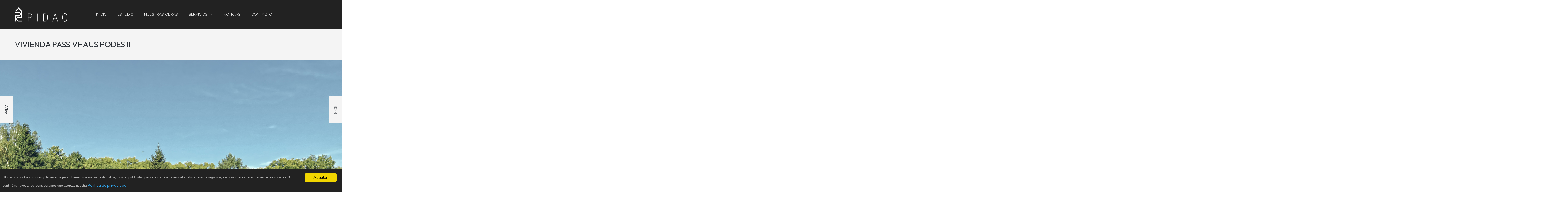

--- FILE ---
content_type: text/html; charset=UTF-8
request_url: https://pidac.es/project/vivienda-passivhaus-podes-ii/
body_size: 21193
content:
<!DOCTYPE html>
<html lang="es">
<head>
<meta name="viewport" content="width=device-width, initial-scale=1.0, maximum-scale=1.0, user-scalable=no">
<meta charset="UTF-8">
<link rel="profile" href="http://gmpg.org/xfn/11">
<link rel="pingback" href="https://pidac.es/xmlrpc.php">
<meta name="robots" content="noindex, follow">

            <script data-no-defer="1" data-ezscrex="false" data-cfasync="false" data-pagespeed-no-defer data-cookieconsent="ignore">
                var ctPublicFunctions = {"_ajax_nonce":"8e843bb2ad","_rest_nonce":"a8e60292fb","_ajax_url":"\/wp-admin\/admin-ajax.php","_rest_url":"https:\/\/pidac.es\/wp-json\/","data__cookies_type":"none","data__ajax_type":"rest","data__bot_detector_enabled":"1","data__frontend_data_log_enabled":1,"cookiePrefix":"","wprocket_detected":false,"host_url":"pidac.es","text__ee_click_to_select":"Click to select the whole data","text__ee_original_email":"The complete one is","text__ee_got_it":"Got it","text__ee_blocked":"Bloqueado","text__ee_cannot_connect":"Cannot connect","text__ee_cannot_decode":"Can not decode email. Unknown reason","text__ee_email_decoder":"CleanTalk email decoder","text__ee_wait_for_decoding":"The magic is on the way!","text__ee_decoding_process":"Please wait a few seconds while we decode the contact data."}
            </script>
        
            <script data-no-defer="1" data-ezscrex="false" data-cfasync="false" data-pagespeed-no-defer data-cookieconsent="ignore">
                var ctPublic = {"_ajax_nonce":"8e843bb2ad","settings__forms__check_internal":"0","settings__forms__check_external":"0","settings__forms__force_protection":0,"settings__forms__search_test":"1","settings__forms__wc_add_to_cart":"0","settings__data__bot_detector_enabled":"1","settings__sfw__anti_crawler":0,"blog_home":"https:\/\/pidac.es\/","pixel__setting":"3","pixel__enabled":false,"pixel__url":null,"data__email_check_before_post":"1","data__email_check_exist_post":0,"data__cookies_type":"none","data__key_is_ok":true,"data__visible_fields_required":true,"wl_brandname":"Anti-Spam by CleanTalk","wl_brandname_short":"CleanTalk","ct_checkjs_key":554366915,"emailEncoderPassKey":"905004ac286c8d3637cb01a82499fcd4","bot_detector_forms_excluded":"W10=","advancedCacheExists":false,"varnishCacheExists":false,"wc_ajax_add_to_cart":false,"theRealPerson":{"phrases":{"trpHeading":"\u00a1La insignia de la \u00abPersona real\u00bb!","trpContent1":"El comentarista act\u00faa como una persona real y se verifica que no es un bot.","trpContent2":" Anti-Spam by CleanTalk","trpContentLearnMore":"Saber m\u00e1s"},"trpContentLink":"https:\/\/cleantalk.org\/help\/the-real-person?utm_id=&amp;utm_term=&amp;utm_source=admin_side&amp;utm_medium=trp_badge&amp;utm_content=trp_badge_link_click&amp;utm_campaign=apbct_links","imgPersonUrl":"https:\/\/pidac.es\/wp-content\/plugins\/cleantalk-spam-protect\/css\/images\/real_user.svg","imgShieldUrl":"https:\/\/pidac.es\/wp-content\/plugins\/cleantalk-spam-protect\/css\/images\/shield.svg"}}
            </script>
        
	<!-- This site is optimized with the Yoast SEO plugin v26.8 - https://yoast.com/product/yoast-seo-wordpress/ -->
	<title>Vivienda Passivhaus Podes II - Pidac Arquitectura Passivhaus</title>
	<meta name="description" content="Vivienda unifamiliar Passivhaus en Podes, Goz&oacute;n. El dise&ntilde;o se resuelve en una planta, con amplios ventanales que integran interior y exterior">
	<meta property="og:locale" content="es_ES">
	<meta property="og:type" content="article">
	<meta property="og:title" content="Vivienda Passivhaus Podes II - Pidac Arquitectura Passivhaus">
	<meta property="og:description" content="Vivienda unifamiliar Passivhaus en Podes, Goz&oacute;n. El dise&ntilde;o se resuelve en una planta, con amplios ventanales que integran interior y exterior">
	<meta property="og:url" content="https://pidac.es/project/vivienda-passivhaus-podes-ii/">
	<meta property="og:site_name" content="Pidac Arquitectura Passivhaus">
	<meta property="article:publisher" content="https://www.facebook.com/PidacArquitect">
	<meta property="article:modified_time" content="2025-02-10T17:52:46+00:00">
	<meta property="og:image" content="https://pidac.es/wp-content/uploads/2023/04/Podes-II-2025-02-05-WEB-scaled.jpg">
	<meta property="og:image:width" content="2560">
	<meta property="og:image:height" content="1920">
	<meta property="og:image:type" content="image/jpeg">
	<meta name="twitter:card" content="summary_large_image">
	<meta name="twitter:site" content="@pidac_arquitect">
	<meta name="twitter:label1" content="Tiempo de lectura">
	<meta name="twitter:data1" content="3 minutos">
	<script type="application/ld+json" class="yoast-schema-graph">{"@context":"https://schema.org","@graph":[{"@type":"WebPage","@id":"https://pidac.es/project/vivienda-passivhaus-podes-ii/","url":"https://pidac.es/project/vivienda-passivhaus-podes-ii/","name":"Vivienda Passivhaus Podes II - Pidac Arquitectura Passivhaus","isPartOf":{"@id":"https://pidac.es/#website"},"primaryImageOfPage":{"@id":"https://pidac.es/project/vivienda-passivhaus-podes-ii/#primaryimage"},"image":{"@id":"https://pidac.es/project/vivienda-passivhaus-podes-ii/#primaryimage"},"thumbnailUrl":"https://pidac.es/wp-content/uploads/2023/04/Podes-II-2025-02-05-WEB-scaled.jpg","datePublished":"2024-01-01T12:14:09+00:00","dateModified":"2025-02-10T17:52:46+00:00","description":"Vivienda unifamiliar Passivhaus en Podes, Goz&oacute;n. El dise&ntilde;o se resuelve en una planta, con amplios ventanales que integran interior y exterior","breadcrumb":{"@id":"https://pidac.es/project/vivienda-passivhaus-podes-ii/#breadcrumb"},"inLanguage":"es","potentialAction":[{"@type":"ReadAction","target":["https://pidac.es/project/vivienda-passivhaus-podes-ii/"]}]},{"@type":"ImageObject","inLanguage":"es","@id":"https://pidac.es/project/vivienda-passivhaus-podes-ii/#primaryimage","url":"https://pidac.es/wp-content/uploads/2023/04/Podes-II-2025-02-05-WEB-scaled.jpg","contentUrl":"https://pidac.es/wp-content/uploads/2023/04/Podes-II-2025-02-05-WEB-scaled.jpg","width":2560,"height":1920},{"@type":"BreadcrumbList","@id":"https://pidac.es/project/vivienda-passivhaus-podes-ii/#breadcrumb","itemListElement":[{"@type":"ListItem","position":1,"name":"Portada","item":"https://pidac.es/"},{"@type":"ListItem","position":2,"name":"Portfolio","item":"https://pidac.es/project/"},{"@type":"ListItem","position":3,"name":"Vivienda Passivhaus Podes II"}]},{"@type":"WebSite","@id":"https://pidac.es/#website","url":"https://pidac.es/","name":"Pidac Arquitectura Passivhaus","description":"Estudio de Arquitectura y gesti&oacute;n integral proyectos Passivhaus","publisher":{"@id":"https://pidac.es/#organization"},"potentialAction":[{"@type":"SearchAction","target":{"@type":"EntryPoint","urlTemplate":"https://pidac.es/?s={search_term_string}"},"query-input":{"@type":"PropertyValueSpecification","valueRequired":true,"valueName":"search_term_string"}}],"inLanguage":"es"},{"@type":"Organization","@id":"https://pidac.es/#organization","name":"PIDAC","url":"https://pidac.es/","logo":{"@type":"ImageObject","inLanguage":"es","@id":"https://pidac.es/#/schema/logo/image/","url":"https://pidac.es/wp-content/uploads/2019/05/LOGO-FINAL-copia.png","contentUrl":"https://pidac.es/wp-content/uploads/2019/05/LOGO-FINAL-copia.png","width":195,"height":103,"caption":"PIDAC"},"image":{"@id":"https://pidac.es/#/schema/logo/image/"},"sameAs":["https://www.facebook.com/PidacArquitect","https://x.com/pidac_arquitect","https://es.linkedin.com/company/pidac-arquitectura-e-ingenieria-sl","https://www.instagram.com/pidacarquitectura/?hl=es"]}]}</script>
	<!-- / Yoast SEO plugin. -->


<link rel="dns-prefetch" href="//fd.cleantalk.org">
<link rel="dns-prefetch" href="//www.googletagmanager.com">
<link rel="dns-prefetch" href="//fonts.googleapis.com">
<link rel="alternate" title="oEmbed (JSON)" type="application/json+oembed" href="https://pidac.es/wp-json/oembed/1.0/embed?url=https%3A%2F%2Fpidac.es%2Fproject%2Fvivienda-passivhaus-podes-ii%2F">
<link rel="alternate" title="oEmbed (XML)" type="text/xml+oembed" href="https://pidac.es/wp-json/oembed/1.0/embed?url=https%3A%2F%2Fpidac.es%2Fproject%2Fvivienda-passivhaus-podes-ii%2F&amp;format=xml">
<style id="wp-img-auto-sizes-contain-inline-css" type="text/css">
img:is([sizes=auto i],[sizes^="auto," i]){contain-intrinsic-size:3000px 1500px}
/*# sourceURL=wp-img-auto-sizes-contain-inline-css */
</style>
<style id="wp-emoji-styles-inline-css" type="text/css">

	img.wp-smiley, img.emoji {
		display: inline !important;
		border: none !important;
		box-shadow: none !important;
		height: 1em !important;
		width: 1em !important;
		margin: 0 0.07em !important;
		vertical-align: -0.1em !important;
		background: none !important;
		padding: 0 !important;
	}
/*# sourceURL=wp-emoji-styles-inline-css */
</style>
<style id="wp-block-library-inline-css" type="text/css">
:root{--wp-block-synced-color:#7a00df;--wp-block-synced-color--rgb:122,0,223;--wp-bound-block-color:var(--wp-block-synced-color);--wp-editor-canvas-background:#ddd;--wp-admin-theme-color:#007cba;--wp-admin-theme-color--rgb:0,124,186;--wp-admin-theme-color-darker-10:#006ba1;--wp-admin-theme-color-darker-10--rgb:0,107,160.5;--wp-admin-theme-color-darker-20:#005a87;--wp-admin-theme-color-darker-20--rgb:0,90,135;--wp-admin-border-width-focus:2px}@media (min-resolution:192dpi){:root{--wp-admin-border-width-focus:1.5px}}.wp-element-button{cursor:pointer}:root .has-very-light-gray-background-color{background-color:#eee}:root .has-very-dark-gray-background-color{background-color:#313131}:root .has-very-light-gray-color{color:#eee}:root .has-very-dark-gray-color{color:#313131}:root .has-vivid-green-cyan-to-vivid-cyan-blue-gradient-background{background:linear-gradient(135deg,#00d084,#0693e3)}:root .has-purple-crush-gradient-background{background:linear-gradient(135deg,#34e2e4,#4721fb 50%,#ab1dfe)}:root .has-hazy-dawn-gradient-background{background:linear-gradient(135deg,#faaca8,#dad0ec)}:root .has-subdued-olive-gradient-background{background:linear-gradient(135deg,#fafae1,#67a671)}:root .has-atomic-cream-gradient-background{background:linear-gradient(135deg,#fdd79a,#004a59)}:root .has-nightshade-gradient-background{background:linear-gradient(135deg,#330968,#31cdcf)}:root .has-midnight-gradient-background{background:linear-gradient(135deg,#020381,#2874fc)}:root{--wp--preset--font-size--normal:16px;--wp--preset--font-size--huge:42px}.has-regular-font-size{font-size:1em}.has-larger-font-size{font-size:2.625em}.has-normal-font-size{font-size:var(--wp--preset--font-size--normal)}.has-huge-font-size{font-size:var(--wp--preset--font-size--huge)}.has-text-align-center{text-align:center}.has-text-align-left{text-align:left}.has-text-align-right{text-align:right}.has-fit-text{white-space:nowrap!important}#end-resizable-editor-section{display:none}.aligncenter{clear:both}.items-justified-left{justify-content:flex-start}.items-justified-center{justify-content:center}.items-justified-right{justify-content:flex-end}.items-justified-space-between{justify-content:space-between}.screen-reader-text{border:0;clip-path:inset(50%);height:1px;margin:-1px;overflow:hidden;padding:0;position:absolute;width:1px;word-wrap:normal!important}.screen-reader-text:focus{background-color:#ddd;clip-path:none;color:#444;display:block;font-size:1em;height:auto;left:5px;line-height:normal;padding:15px 23px 14px;text-decoration:none;top:5px;width:auto;z-index:100000}html :where(.has-border-color){border-style:solid}html :where([style*=border-top-color]){border-top-style:solid}html :where([style*=border-right-color]){border-right-style:solid}html :where([style*=border-bottom-color]){border-bottom-style:solid}html :where([style*=border-left-color]){border-left-style:solid}html :where([style*=border-width]){border-style:solid}html :where([style*=border-top-width]){border-top-style:solid}html :where([style*=border-right-width]){border-right-style:solid}html :where([style*=border-bottom-width]){border-bottom-style:solid}html :where([style*=border-left-width]){border-left-style:solid}html :where(img[class*=wp-image-]){height:auto;max-width:100%}:where(figure){margin:0 0 1em}html :where(.is-position-sticky){--wp-admin--admin-bar--position-offset:var(--wp-admin--admin-bar--height,0px)}@media screen and (max-width:600px){html :where(.is-position-sticky){--wp-admin--admin-bar--position-offset:0px}}
/*wp_block_styles_on_demand_placeholder:6979c526b67e8*/
/*# sourceURL=wp-block-library-inline-css */
</style>
<style id="classic-theme-styles-inline-css" type="text/css">
/*! This file is auto-generated */
.wp-block-button__link{color:#fff;background-color:#32373c;border-radius:9999px;box-shadow:none;text-decoration:none;padding:calc(.667em + 2px) calc(1.333em + 2px);font-size:1.125em}.wp-block-file__button{background:#32373c;color:#fff;text-decoration:none}
/*# sourceURL=/wp-includes/css/classic-themes.min.css */
</style>
<link rel="stylesheet" href="https://pidac.es/wp-content/plugins/cleantalk-spam-protect/css/cleantalk-public.min.css?ver=6.71.1_1769443805">
<link rel="stylesheet" href="https://pidac.es/wp-content/plugins/cleantalk-spam-protect/css/cleantalk-email-decoder.min.css?ver=6.71.1_1769443805">
<link rel="stylesheet" href="https://pidac.es/wp-content/plugins/cleantalk-spam-protect/css/cleantalk-trp.min.css?ver=6.71.1_1769443805">
<link rel="stylesheet" href="https://pidac.es/wp-content/plugins/contact-form-7/includes/css/styles.css?ver=6.1.4">
<link rel="stylesheet" href="https://pidac.es/wp-content/plugins/ginger/front/css/cookies-enabler.css?ver=88f0aef8e5af98169fae1237e6232877">
<link rel="stylesheet" href="https://pidac.es/wp-content/plugins/responsive-lightbox/assets/swipebox/swipebox.min.css?ver=1.5.2">
<link rel="stylesheet" href="https://pidac.es/wp-content/plugins/twenty20/assets/css/twenty20.css?ver=2.0.4">
<link rel="stylesheet" href="https://pidac.es/wp-content/plugins/ultimate-social-media-icons/css/sfsi-style.css?ver=2.9.6">
<link rel="stylesheet" href="https://pidac.es/wp-content/themes/thebuilt/css/bootstrap.css?ver=88f0aef8e5af98169fae1237e6232877">
<link rel="stylesheet" href="https://pidac.es/wp-content/themes/thebuilt/style.css?ver=88f0aef8e5af98169fae1237e6232877">
<link rel="stylesheet" href="https://pidac.es/wp-content/themes/thebuilt-child/style.css?ver=88f0aef8e5af98169fae1237e6232877">
<link rel="stylesheet" href="//fonts.googleapis.com/css?family=Nunito%3A500%2C700%7CNunito%3A300%2C300italic%2C400%2C400italic%2C600%2C600italic&amp;ver=1.0">
<link rel="stylesheet" href="https://pidac.es/wp-content/themes/thebuilt/js/owl-carousel/owl.carousel.css?ver=88f0aef8e5af98169fae1237e6232877">
<link rel="stylesheet" href="https://pidac.es/wp-content/themes/thebuilt/js/owl-carousel/owl.theme.css?ver=88f0aef8e5af98169fae1237e6232877">
<link rel="stylesheet" href="https://pidac.es/wp-content/themes/thebuilt-child/style.css?ver=1.2">
<link rel="stylesheet" href="https://pidac.es/wp-content/themes/thebuilt/responsive.css?ver=all">
<link rel="stylesheet" href="https://pidac.es/wp-content/themes/thebuilt/css/animations.css?ver=88f0aef8e5af98169fae1237e6232877">
<link rel="stylesheet" href="https://pidac.es/wp-content/themes/thebuilt/css/font-awesome.css?ver=88f0aef8e5af98169fae1237e6232877">
<link rel="stylesheet" href="https://pidac.es/wp-content/themes/thebuilt/js/select2/select2.css?ver=88f0aef8e5af98169fae1237e6232877">
<link rel="stylesheet" href="https://pidac.es/wp-content/themes/thebuilt/css/offcanvasmenu.css?ver=88f0aef8e5af98169fae1237e6232877">
<link rel="stylesheet" href="https://pidac.es/wp-content/themes/thebuilt/css/nanoscroller.css?ver=88f0aef8e5af98169fae1237e6232877">
<link rel="stylesheet" href="https://pidac.es/wp-content/themes/thebuilt/css/hover.css?ver=88f0aef8e5af98169fae1237e6232877">
<link rel="stylesheet" href="https://pidac.es/wp-includes/css/dashicons.min.css?ver=88f0aef8e5af98169fae1237e6232877">
<link rel="stylesheet" href="https://pidac.es/wp-includes/js/thickbox/thickbox.css?ver=88f0aef8e5af98169fae1237e6232877">
<link rel="stylesheet" href="https://pidac.es/wp-content/plugins/js_composer/assets/css/js_composer.min.css?ver=7.6">
<link rel="stylesheet" href="https://pidac.es/wp-content/uploads/style-cache-.css?ver=88f0aef8e5af98169fae1237e6232877">
<script type="text/javascript" src="https://pidac.es/wp-content/plugins/cleantalk-spam-protect/js/apbct-public-bundle.min.js?ver=6.71.1_1769443805" id="apbct-public-bundle.min-js-js"></script>
<script type="text/javascript" src="https://fd.cleantalk.org/ct-bot-detector-wrapper.js?ver=6.71.1" id="ct_bot_detector-js" defer data-wp-strategy="defer"></script>
<script type="text/javascript" src="https://pidac.es/wp-content/plugins/ginger/addon/analytics/gingeranalytics.min.js?ver=88f0aef8e5af98169fae1237e6232877" id="ginger-analytics_script-js"></script>
<script type="text/javascript" src="https://pidac.es/wp-content/plugins/ginger/front/js/cookies-enabler.min.js?ver=88f0aef8e5af98169fae1237e6232877" id="ginger-cookies-enabler-js"></script>
<script type="text/javascript" src="https://pidac.es/wp-includes/js/jquery/jquery.min.js?ver=3.7.1" id="jquery-core-js"></script>
<script type="text/javascript" src="https://pidac.es/wp-includes/js/jquery/jquery-migrate.min.js?ver=3.4.1" id="jquery-migrate-js"></script>
<script type="text/javascript" src="https://pidac.es/wp-content/plugins/responsive-lightbox/assets/dompurify/purify.min.js?ver=3.3.1" id="dompurify-js"></script>
<script type="text/javascript" id="responsive-lightbox-sanitizer-js-before">
/* <![CDATA[ */
window.RLG = window.RLG || {}; window.RLG.sanitizeAllowedHosts = ["youtube.com","www.youtube.com","youtu.be","vimeo.com","player.vimeo.com"];
//# sourceURL=responsive-lightbox-sanitizer-js-before
/* ]]> */
</script>
<script type="text/javascript" src="https://pidac.es/wp-content/plugins/responsive-lightbox/js/sanitizer.js?ver=2.6.1" id="responsive-lightbox-sanitizer-js"></script>
<script type="text/javascript" src="https://pidac.es/wp-content/plugins/responsive-lightbox/assets/swipebox/jquery.swipebox.min.js?ver=1.5.2" id="responsive-lightbox-swipebox-js"></script>
<script type="text/javascript" src="https://pidac.es/wp-includes/js/underscore.min.js?ver=1.13.7" id="underscore-js"></script>
<script type="text/javascript" src="https://pidac.es/wp-content/plugins/responsive-lightbox/assets/infinitescroll/infinite-scroll.pkgd.min.js?ver=4.0.1" id="responsive-lightbox-infinite-scroll-js"></script>
<script type="text/javascript" id="responsive-lightbox-js-before">
/* <![CDATA[ */
var rlArgs = {"script":"swipebox","selector":"lightbox","customEvents":"","activeGalleries":true,"animation":true,"hideCloseButtonOnMobile":false,"removeBarsOnMobile":false,"hideBars":false,"hideBarsDelay":5000,"videoMaxWidth":1080,"useSVG":false,"loopAtEnd":false,"woocommerce_gallery":false,"ajaxurl":"https:\/\/pidac.es\/wp-admin\/admin-ajax.php","nonce":"31634db330","preview":false,"postId":10230,"scriptExtension":false};

//# sourceURL=responsive-lightbox-js-before
/* ]]> */
</script>
<script type="text/javascript" src="https://pidac.es/wp-content/plugins/responsive-lightbox/js/front.js?ver=2.6.1" id="responsive-lightbox-js"></script>

<!-- Fragmento de c&oacute;digo de la etiqueta de Google (gtag.js) a&ntilde;adida por Site Kit -->
<!-- Fragmento de c&oacute;digo de Google Analytics a&ntilde;adido por Site Kit -->
<script type="text/javascript" src="https://www.googletagmanager.com/gtag/js?id=GT-TBBGC9H" id="google_gtagjs-js" async></script>
<script type="text/javascript" id="google_gtagjs-js-after">
/* <![CDATA[ */
window.dataLayer = window.dataLayer || [];function gtag(){dataLayer.push(arguments);}
gtag("set","linker",{"domains":["pidac.es"]});
gtag("js", new Date());
gtag("set", "developer_id.dZTNiMT", true);
gtag("config", "GT-TBBGC9H");
//# sourceURL=google_gtagjs-js-after
/* ]]> */
</script>
<script type="text/javascript" src="https://pidac.es/wp-content/uploads/js-cache-.js?ver=88f0aef8e5af98169fae1237e6232877" id="js-cache--js"></script>
<script></script><link rel="https://api.w.org/" href="https://pidac.es/wp-json/"><link rel="EditURI" type="application/rsd+xml" title="RSD" href="https://pidac.es/xmlrpc.php?rsd">

<link rel="shortlink" href="https://pidac.es/?p=10230">
            <script type="text/javascript">
        var ginger_logger = "Y";
        var ginger_logger_url = "https://pidac.es";
        var current_url = "https://pidac.es/project/vivienda-passivhaus-podes-ii/";

        function gingerAjaxLogTime(status) {
            var xmlHttp = new XMLHttpRequest();
            var parameters = "ginger_action=time";
            var url= ginger_logger_url + "?" + parameters;
            xmlHttp.open("GET", url, true);

            //Black magic paragraph
            xmlHttp.setRequestHeader("Content-type", "application/x-www-form-urlencoded");

            xmlHttp.onreadystatechange = function() {
                if(xmlHttp.readyState == 4 && xmlHttp.status == 200) {
                    var time = xmlHttp.responseText;
                    gingerAjaxLogger(time, status);
                }
            }

            xmlHttp.send(parameters);
        }

        function gingerAjaxLogger(ginger_logtime, status) {
            console.log(ginger_logtime);
            var xmlHttp = new XMLHttpRequest();
            var parameters = "ginger_action=log&time=" + ginger_logtime + "&url=" + current_url + "&status=" + status;
            var url= ginger_logger_url + "?" + parameters;
            //console.log(url);
            xmlHttp.open("GET", url, true);

            //Black magic paragraph
            xmlHttp.setRequestHeader("Content-type", "application/x-www-form-urlencoded");

            xmlHttp.send(parameters);
        }

    </script>
    <meta name="generator" content="Site Kit by Google 1.171.0"><meta name="follow.[base64]" content="738X8AQX0kYRrmwUvRyH"><meta name="generator" content="Powered by WPBakery Page Builder - drag and drop page builder for WordPress.">

<!-- Fragmento de c&oacute;digo de Google Tag Manager a&ntilde;adido por Site Kit -->
<script type="text/javascript">
/* <![CDATA[ */

			( function( w, d, s, l, i ) {
				w[l] = w[l] || [];
				w[l].push( {'gtm.start': new Date().getTime(), event: 'gtm.js'} );
				var f = d.getElementsByTagName( s )[0],
					j = d.createElement( s ), dl = l != 'dataLayer' ? '&l=' + l : '';
				j.async = true;
				j.src = 'https://www.googletagmanager.com/gtm.js?id=' + i + dl;
				f.parentNode.insertBefore( j, f );
			} )( window, document, 'script', 'dataLayer', 'GTM-MHLNF7V' );
			
/* ]]> */
</script>

<!-- Final del fragmento de c&oacute;digo de Google Tag Manager a&ntilde;adido por Site Kit -->
<link rel="icon" href="https://pidac.es/wp-content/uploads/2021/03/cropped-FAVICON-32x32.jpg" sizes="32x32">
<link rel="icon" href="https://pidac.es/wp-content/uploads/2021/03/cropped-FAVICON-192x192.jpg" sizes="192x192">
<link rel="apple-touch-icon" href="https://pidac.es/wp-content/uploads/2021/03/cropped-FAVICON-180x180.jpg">
<meta name="msapplication-TileImage" content="https://pidac.es/wp-content/uploads/2021/03/cropped-FAVICON-270x270.jpg">
<style type="text/css" data-type="vc_shortcodes-default-css">.vc_do_custom_heading{margin-bottom:0.625rem;margin-top:0;}</style><style type="text/css" data-type="vc_shortcodes-custom-css">.vc_custom_1652957525140{margin-top: 0px !important;margin-right: -25px !important;margin-bottom: 55px !important;margin-left: -25px !important;}.vc_custom_1652957948259{margin-top: 20px !important;margin-bottom: 10px !important;}.vc_custom_1652957557751{margin-top: 30px !important;margin-bottom: 60px !important;background-color: #ffffff !important;}.vc_custom_1462788013865{margin-top: 50px !important;margin-bottom: 20px !important;}.vc_custom_1652953856458{margin-top: 20px !important;padding-top: 0px !important;background-color: #ffffff !important;}.vc_custom_1652953643089{margin-top: 0px !important;padding-top: 0px !important;}.vc_custom_1652947569012{margin-bottom: 20px !important;}.vc_custom_1652952486286{margin-top: 0px !important;padding-top: 0px !important;}.vc_custom_1652953961869{margin-top: 0px !important;margin-right: 30px !important;padding-top: 0px !important;padding-right: 20px !important;padding-left: 20px !important;background-color: #f5f5f5 !important;}.vc_custom_1677762805331{padding-top: 0px !important;}.vc_custom_1652955112110{padding-top: 30px !important;}.vc_custom_1652690515781{margin-bottom: 20px !important;}.vc_custom_1652947744383{background-color: #ffffff !important;}.vc_custom_1652947586911{margin-bottom: 20px !important;}</style><noscript><style> .wpb_animate_when_almost_visible { opacity: 1; }</style></noscript>	
<!-------------------Google fonts ----------------------->
<link rel="preconnect" href="https://fonts.googleapis.com">
<link rel="preconnect" href="https://fonts.gstatic.com" crossorigin>
<link href="https://fonts.googleapis.com/css2?family=Outfit:wght@300;400;600;700&amp;display=swap" rel="stylesheet">	
<!-------------------Google fonts ----------------------->	
	
	
</head>

<body class="wp-singular mgt_portfolio-template-default single single-mgt_portfolio postid-10230 wp-theme-thebuilt wp-child-theme-thebuilt-child sfsi_actvite_theme_default wpb-js-composer js-comp-ver-7.6 vc_responsive">

<header class="main-header sticky-header-elements-headerandmenu">
<div class="container">
  <div class="row">
    <div class="col-md-12">

      <div class="header-left logo">
                    <a class="logo-link" href="https://pidac.es"><img src="https://pidac.es/wp-content/uploads/2022/04/cropped-logo-pidac-blanco.png" alt="Pidac Arquitectura Passivhaus" class="regular-logo"><img src="https://pidac.es/wp-content/uploads/2022/04/cropped-logo-pidac-blanco.png" alt="Pidac Arquitectura Passivhaus" class="light-logo"></a>
                </div>

      <div class="header-center">
                              <div id="navbar" class="navbar navbar-default clearfix menu-uppercase">
        <div class="navbar-inner">

          <div class="navbar-toggle" data-toggle="collapse" data-target=".collapse">
            Menu          </div>

          <div class="navbar-collapse collapse"><ul id="menu-menutemporal-1" class="nav"><li id="menu-item-8371" class=" menu-item menu-item-type-post_type menu-item-object-page menu-item-home"><a href="https://pidac.es/">Inicio</a></li>
<li id="menu-item-8527" class=" menu-item menu-item-type-post_type menu-item-object-page"><a href="https://pidac.es/estudio-pidac/">Estudio</a></li>
<li id="menu-item-9733" class=" menu-item menu-item-type-post_type menu-item-object-page"><a href="https://pidac.es/nuestras-obras/">Nuestras obras</a></li>
<li id="menu-item-22480" class=" menu-item menu-item-type-custom menu-item-object-custom menu-item-has-children"><a>Servicios</a>
<ul class="sub-menu">
	<li id="menu-item-8868" class=" menu-item menu-item-type-post_type menu-item-object-page"><a href="https://pidac.es/passivhaus/">Passivhaus</a></li>
	<li id="menu-item-9036" class=" menu-item menu-item-type-post_type menu-item-object-page"><a href="https://pidac.es/casas-boutique/">Casas Boutique</a></li>
	<li id="menu-item-22481" class=" menu-item menu-item-type-post_type menu-item-object-page"><a href="https://pidac.es/presupuestos-de-reformas-integrales-para-casas-en-asturias/">Presupuestos de Reformas Integrales</a></li>
	<li id="menu-item-22482" class=" menu-item menu-item-type-post_type menu-item-object-page"><a href="https://pidac.es/especialistas-en-construccion-de-viviendas-unifamiliares-en-asturias/">Viviendas Unifamiliares</a></li>
	<li id="menu-item-22900" class=" menu-item menu-item-type-post_type menu-item-object-page"><a href="https://pidac.es/construccion-de-casas-a-medida/">Construcci&oacute;n de Casas a Medida</a></li>
</ul>
</li>
<li id="menu-item-3322" class=" menu-item menu-item-type-post_type menu-item-object-page"><a href="https://pidac.es/blog/">Noticias</a></li>
<li id="menu-item-8878" class=" menu-item menu-item-type-post_type menu-item-object-page"><a href="https://pidac.es/contacto/">Contacto</a></li>
</ul></div>
        </div>
      </div>

                  </div>

      <div class="header-right">
          <ul class="header-nav">
        

  </ul>
        </div>
    </div>
  </div>

</div>
</header>


<!--div class="content-block">
  <div class="container-bg with-bg with-bgcolor" data-style="background-image: url('https://pidac.es/wp-content/uploads/2023/04/Podes-II-2025-02-05-WEB-scaled.jpg');background-color: #282828" style="background-image: url('https://pidac.es/wp-content/uploads/2023/04/Podes-II-2025-02-05-WEB-scaled.jpg');background-color: #282828">
    <div class="container-bg-overlay">
      <div class="container">
        <div class="row">
          <div class="col-md-12">
            <div class="page-item-title">
              <h1>
                Vivienda Passivhaus Podes II              </h1>
            </div>
          </div>
        </div>
      </div>
    </div>
  </div>
</div-->
<div class="portfolio-navigation-prev" data-name="Prev">
  <div class="portfolio-navigation-image">
    <a href="https://pidac.es/project/passivhaus-villar/" rel="prev"><img width="100" height="100" src="https://pidac.es/wp-content/uploads/2023/04/Villar-2025-02-05-WEB-100x100.jpg" class="attachment-thebuilt-portfolio-nav size-thebuilt-portfolio-nav wp-post-image" alt="" decoding="async" srcset="https://pidac.es/wp-content/uploads/2023/04/Villar-2025-02-05-WEB-100x100.jpg 100w, https://pidac.es/wp-content/uploads/2023/04/Villar-2025-02-05-WEB-40x40.jpg 40w" sizes="(max-width: 100px) 100vw, 100px"></a>  </div>
</div>
<div class="portfolio-navigation-next" data-name="Sigs">
  <div class="portfolio-navigation-image">
    <a href="https://pidac.es/project/vivienda-llanera-villabona/" rel="next"><img width="100" height="100" src="https://pidac.es/wp-content/uploads/2024/04/PORTADA-100x100.jpg" class="attachment-thebuilt-portfolio-nav size-thebuilt-portfolio-nav wp-post-image" alt="" decoding="async" srcset="https://pidac.es/wp-content/uploads/2024/04/PORTADA-100x100.jpg 100w, https://pidac.es/wp-content/uploads/2024/04/PORTADA-1024x1024.jpg 1024w, https://pidac.es/wp-content/uploads/2024/04/PORTADA-40x40.jpg 40w" sizes="(max-width: 100px) 100vw, 100px"></a>  </div>
</div>
<div class="content-block">
    <div class="container-bg with-bgcolor" data-style="background-color: #F4F4F4">
    <div class="container-bg-overlay">
      <div class="container">
        <div class="row">
          <div class="col-md-12">
            <div class="page-item-title">
              <h1>
                Vivienda Passivhaus Podes II              </h1>
            </div>
          </div>
        </div>
      </div>
    </div>
    <!--?php thebuilt_show_breadcrumbs(); ?-->
  </div>
</div>
<div class="portfolio-item-image">
  <div class="porftolio-slider porfolio-slider-fullwidth">
    <ul class="slides">
            <li><a href="https://pidac.es/wp-content/uploads/2023/04/Podes-II-2025-02-05-WEB-scaled.jpg" rel="lightbox"><img src="https://pidac.es/wp-content/uploads/2023/04/Podes-II-2025-02-05-WEB-scaled.jpg" alt="Vivienda Passivhaus Podes II"></a></li>
                </ul>
  </div>
</div>
<div class="project-container container portfolio-item-details portfolio-layout-1 portfolio-title-position-default portfolio-fullwidthslider">
  <div class="row">
    
	  
	  
	  
	  
	  
	  
	  
	  
	  
    <div class="col-md-12">
                </div>
    <div class="col-md-12 portfolio-single-content">
            <div class="portfolio-item-data clearfix">
        <div class="project-content">
          <div class="wpb-content-wrapper"><div class="vc_row wpb_row vc_row-fluid obras-ficha-carrusel-conteiner vc_custom_1652957525140"><div class="wpb_column vc_column_container vc_col-sm-12"><div class="vc_column-inner"><div class="wpb_wrapper"><div class="wpb_images_carousel wpb_content_element vc_clearfix">
	<div class="wpb_wrapper">
				<div id="vc_images-carousel-1-1769588006" data-ride="vc_carousel" data-wrap="true" style="width: 100%;" data-interval="3000" data-auto-height="yes" data-mode="horizontal" data-partial="false" data-per-view="3" data-hide-on-end="false" class="vc_slide vc_images_carousel">
						<!-- Wrapper for slides -->
			<div class="vc_carousel-inner">
				<div class="vc_carousel-slideline">
					<div class="vc_carousel-slideline-inner">
																				<div class="vc_item">
								<div class="vc_inner">
																													<a href="https://pidac.es/wp-content/uploads/2023/04/IMG_6051-1024x768.jpeg" rel="lightbox" data-rel="lightbox-gallery-bGlnaHRib3gtZ2FsbGVyeS1ybUFYVXRnTA==" data-rl_title="" data-rl_caption="">
											<img fetchpriority="high" decoding="async" width="2560" height="1920" src="https://pidac.es/wp-content/uploads/2023/04/IMG_6051-scaled.jpeg" class="attachment-full" alt="" title="" srcset="https://pidac.es/wp-content/uploads/2023/04/IMG_6051-scaled.jpeg 2560w, https://pidac.es/wp-content/uploads/2023/04/IMG_6051-300x225.jpeg 300w, https://pidac.es/wp-content/uploads/2023/04/IMG_6051-1024x768.jpeg 1024w, https://pidac.es/wp-content/uploads/2023/04/IMG_6051-150x113.jpeg 150w, https://pidac.es/wp-content/uploads/2023/04/IMG_6051-768x576.jpeg 768w, https://pidac.es/wp-content/uploads/2023/04/IMG_6051-1536x1152.jpeg 1536w, https://pidac.es/wp-content/uploads/2023/04/IMG_6051-2048x1536.jpeg 2048w" sizes="(max-width: 2560px) 100vw, 2560px">										</a>
																	</div>
							</div>
																				<div class="vc_item">
								<div class="vc_inner">
																													<a href="https://pidac.es/wp-content/uploads/2023/04/IMG_2492-1024x768.jpg" rel="lightbox" data-rel="lightbox-gallery-bGlnaHRib3gtZ2FsbGVyeS1ybUFYVXRnTA==" data-rl_title="" data-rl_caption="">
											<img loading="lazy" decoding="async" width="2560" height="1920" src="https://pidac.es/wp-content/uploads/2023/04/IMG_2492-scaled.jpg" class="attachment-full" alt="" title="" srcset="https://pidac.es/wp-content/uploads/2023/04/IMG_2492-scaled.jpg 2560w, https://pidac.es/wp-content/uploads/2023/04/IMG_2492-300x225.jpg 300w, https://pidac.es/wp-content/uploads/2023/04/IMG_2492-1024x768.jpg 1024w, https://pidac.es/wp-content/uploads/2023/04/IMG_2492-150x113.jpg 150w, https://pidac.es/wp-content/uploads/2023/04/IMG_2492-768x576.jpg 768w, https://pidac.es/wp-content/uploads/2023/04/IMG_2492-1536x1152.jpg 1536w, https://pidac.es/wp-content/uploads/2023/04/IMG_2492-2048x1536.jpg 2048w" sizes="auto, (max-width: 2560px) 100vw, 2560px">										</a>
																	</div>
							</div>
																				<div class="vc_item">
								<div class="vc_inner">
																													<a href="https://pidac.es/wp-content/uploads/2023/04/IMG_6070-768x1024.jpeg" rel="lightbox" data-rel="lightbox-gallery-bGlnaHRib3gtZ2FsbGVyeS1ybUFYVXRnTA==" data-rl_title="" data-rl_caption="">
											<img loading="lazy" decoding="async" width="1920" height="2560" src="https://pidac.es/wp-content/uploads/2023/04/IMG_6070-scaled.jpeg" class="attachment-full" alt="" title="" srcset="https://pidac.es/wp-content/uploads/2023/04/IMG_6070-scaled.jpeg 1920w, https://pidac.es/wp-content/uploads/2023/04/IMG_6070-225x300.jpeg 225w, https://pidac.es/wp-content/uploads/2023/04/IMG_6070-768x1024.jpeg 768w, https://pidac.es/wp-content/uploads/2023/04/IMG_6070-113x150.jpeg 113w, https://pidac.es/wp-content/uploads/2023/04/IMG_6070-1152x1536.jpeg 1152w, https://pidac.es/wp-content/uploads/2023/04/IMG_6070-1536x2048.jpeg 1536w" sizes="auto, (max-width: 1920px) 100vw, 1920px">										</a>
																	</div>
							</div>
																				<div class="vc_item">
								<div class="vc_inner">
																													<a href="https://pidac.es/wp-content/uploads/2023/04/IMG_6060-1024x768.jpeg" rel="lightbox" data-rel="lightbox-gallery-bGlnaHRib3gtZ2FsbGVyeS1ybUFYVXRnTA==" data-rl_title="" data-rl_caption="">
											<img loading="lazy" decoding="async" width="2560" height="1920" src="https://pidac.es/wp-content/uploads/2023/04/IMG_6060-scaled.jpeg" class="attachment-full" alt="" title="" srcset="https://pidac.es/wp-content/uploads/2023/04/IMG_6060-scaled.jpeg 2560w, https://pidac.es/wp-content/uploads/2023/04/IMG_6060-300x225.jpeg 300w, https://pidac.es/wp-content/uploads/2023/04/IMG_6060-1024x768.jpeg 1024w, https://pidac.es/wp-content/uploads/2023/04/IMG_6060-150x113.jpeg 150w, https://pidac.es/wp-content/uploads/2023/04/IMG_6060-768x576.jpeg 768w, https://pidac.es/wp-content/uploads/2023/04/IMG_6060-1536x1152.jpeg 1536w, https://pidac.es/wp-content/uploads/2023/04/IMG_6060-2048x1536.jpeg 2048w" sizes="auto, (max-width: 2560px) 100vw, 2560px">										</a>
																	</div>
							</div>
																				<div class="vc_item">
								<div class="vc_inner">
																													<a href="https://pidac.es/wp-content/uploads/2023/04/IMG_6055-1024x768.jpeg" rel="lightbox" data-rel="lightbox-gallery-bGlnaHRib3gtZ2FsbGVyeS1ybUFYVXRnTA==" data-rl_title="" data-rl_caption="">
											<img loading="lazy" decoding="async" width="2560" height="1920" src="https://pidac.es/wp-content/uploads/2023/04/IMG_6055-scaled.jpeg" class="attachment-full" alt="" title="" srcset="https://pidac.es/wp-content/uploads/2023/04/IMG_6055-scaled.jpeg 2560w, https://pidac.es/wp-content/uploads/2023/04/IMG_6055-300x225.jpeg 300w, https://pidac.es/wp-content/uploads/2023/04/IMG_6055-1024x768.jpeg 1024w, https://pidac.es/wp-content/uploads/2023/04/IMG_6055-150x113.jpeg 150w, https://pidac.es/wp-content/uploads/2023/04/IMG_6055-768x576.jpeg 768w, https://pidac.es/wp-content/uploads/2023/04/IMG_6055-1536x1152.jpeg 1536w, https://pidac.es/wp-content/uploads/2023/04/IMG_6055-2048x1536.jpeg 2048w" sizes="auto, (max-width: 2560px) 100vw, 2560px">										</a>
																	</div>
							</div>
											</div>
				</div>
			</div>
							<!-- Controls -->
				<a class="vc_left vc_carousel-control" href="#vc_images-carousel-1-1769588006" data-slide="prev">
					<span class="icon-prev"></span>
				</a>
				<a class="vc_right vc_carousel-control" href="#vc_images-carousel-1-1769588006" data-slide="next">
					<span class="icon-next"></span>
				</a>
					</div>
	</div>
</div>
</div></div></div></div><div class="vc_row wpb_row vc_row-fluid obras-ficha-proyecto-conteiner vc_custom_1652957948259"><div class="wpb_column vc_column_container vc_col-sm-6 vc_col-has-fill"><div class="vc_column-inner vc_custom_1652953856458"><div class="wpb_wrapper"><div class="mgt-header-block clearfix text-left text-black wpb_animate_when_almost_visible wpb_top-to-bottom wpb_content_element  mgt-header-block-style-2 mgt-header-texttransform-none  vc_custom_1652947569012"><h2 class="mgt-header-block-title">El proyecto</h2><div class="mgt-header-line"></div></div><div class="vc_row wpb_row vc_inner vc_row-fluid vc_custom_1652952486286 vc_row-o-equal-height vc_row-flex"><div class="wpb_column vc_column_container vc_col-sm-12 vc_col-has-fill"><div class="vc_column-inner vc_custom_1652953961869"><div class="wpb_wrapper"><h2 style="text-align: left;font-family:Abril Fatface;font-weight:400;font-style:normal" class="vc_custom_heading vc_do_custom_heading obras-ficha-subtitulo-rojo vc_custom_1677762805331">Vivienda unifamiliar proyectada en Podes, Goz&oacute;n</h2>
	<div class="wpb_text_column wpb_content_element">
		<div class="wpb_wrapper">
			<p>La finca se ubica en la zona rural del concejo de Goz&oacute;n.</p>
<p>El estudio resuelve el dise&ntilde;o en una &uacute;nica planta con orientaci&oacute;n Sur, Sur-Oeste.</p>

		</div>
	</div>
<div class="vc_empty_space" style="height: 32px"><span class="vc_empty_space_inner"></span></div></div></div></div></div></div></div></div><div class="wpb_column vc_column_container vc_col-sm-6"><div class="vc_column-inner vc_custom_1652953643089"><div class="wpb_wrapper"><div class="vc_row wpb_row vc_inner vc_row-fluid"><div class="obra-ficha-iconos-mg wpb_column vc_column_container vc_col-sm-12"><div class="vc_column-inner vc_custom_1652955112110"><div class="wpb_wrapper"><div class="mgt-header-block clearfix text-left text-black wpb_animate_when_almost_visible wpb_top-to-bottom wpb_content_element  mgt-header-block-style-2 mgt-header-texttransform-none  vc_custom_1652690515781"><h2 class="mgt-header-block-title">Datos</h2><div class="mgt-header-line"></div></div><div class="mgt-icon-box wpb_content_element mgt-icon-box-right mgt-icon-fa text-black "><div class="mgt-icon-box-icon"><div class="mgt-font-icon"><i class="fa fa-map-marker"></i></div></div><div class="mgt-icon-box-content"><h5>Localizaci&oacute;n:</h5><strong>Localizaci&oacute;n: </strong>Podes, Goz&oacute;n, Asturias, Espa&ntilde;a</div><div class="clearfix"></div></div><div class="mgt-icon-box wpb_content_element mgt-icon-fa text-black "><h5>Header</h5><div class="mgt-icon-box-icon "><div class="mgt-font-icon"><i class="fa fa-map-o"></i></div></div><div class="mgt-icon-box-content"><strong>Superficie: </strong>193.16 m2</div><div class="clearfix"></div></div><div class="mgt-icon-box wpb_content_element mgt-icon-fa text-black "><h5>Header</h5><div class="mgt-icon-box-icon "><div class="mgt-font-icon"><i class="fa fa-calendar"></i></div></div><div class="mgt-icon-box-content"><strong>A&ntilde;o de finalizaci&oacute;n: </strong>En ejecuci&oacute;n</div><div class="clearfix"></div></div></div></div></div></div></div></div></div></div><div class="vc_row wpb_row vc_row-fluid obras-ficha-datos-conteiner vc_custom_1652957557751"><div class="wpb_column vc_column_container vc_col-sm-12 vc_col-has-fill"><div class="vc_column-inner vc_custom_1652947744383"><div class="wpb_wrapper"><div class="mgt-header-block clearfix text-left text-black wpb_animate_when_almost_visible wpb_top-to-bottom wpb_content_element  mgt-header-block-style-2 mgt-header-texttransform-none  vc_custom_1652947586911"><h2 class="mgt-header-block-title">Descripci&oacute;n</h2><div class="mgt-header-line"></div></div><div class="vc_row wpb_row vc_inner vc_row-fluid"><div class="wpb_column vc_column_container vc_col-sm-6"><div class="vc_column-inner"><div class="wpb_wrapper">
	<div class="wpb_text_column wpb_content_element">
		<div class="wpb_wrapper">
			<p>Esta vivienda Passivhaus se proyecta en &uacute;nica planta. En ella destacan los grandes ventanales de la fachada Sur. Con ellos conseguimos dotar de iluminaci&oacute;n natural a las principales estancias de la misma. Adem&aacute;s, se aprovecha la calidez de los meses de verano.</p>
<p>Los espacios comunes se unifican en el espacio central de la vivienda. Se genera una estancia di&aacute;fana que se proyecta en la finca por el ventanal. El porche, al que se accede desde este espacio, prolonga la vivienda en el exterior.</p>

		</div>
	</div>
</div></div></div><div class="wpb_column vc_column_container vc_col-sm-6"><div class="vc_column-inner"><div class="wpb_wrapper">
	<div class="wpb_text_column wpb_content_element">
		<div class="wpb_wrapper">
			<p>La vivienda cuenta con tres dormitorios. El dormitorio principal integra un ba&ntilde;o y un amplio vestidor. Junto a los otros dos se dispone el ba&ntilde;o com&uacute;n.</p>
<p>El garaje comunica directamente con la vivienda. Adem&aacute;s, integra la sala de instalaciones, que tambi&eacute;n tiene acceso al exterior.</p>

		</div>
	</div>
</div></div></div></div></div></div></div></div><div class="vc_row wpb_row vc_row-fluid vc_custom_1462788013865"><div class="wpb_column vc_column_container vc_col-sm-12"><div class="vc_column-inner"><div class="wpb_wrapper">
	<div class="wpb_text_column wpb_content_element">
		<div class="wpb_wrapper">
			
		</div>
	</div>
</div></div></div></div>
</div>          
			
			
			
			

			</div>

			
<!---    CTA ESPACIO + RRSS + ESPACIO ------------------------------------------------------------------------->
			
			
			<div class="clearfix"></div>

			
          <div data-vc-full-width="true" data-vc-full-width-init="true" class="vc_row wpb_row vc_row-fluid" style="position: relative; left: -281.5px; box-sizing: border-box; width: 1763px; padding-left: 281.5px; padding-right: 281.5px;">
            <div class="wpb_column vc_column_container vc_col-sm-12">
              <div class="vc_column-inner">
                <div class="wpb_wrapper">
                  <div class="vc_empty_space" style="height: 32px"><span class="vc_empty_space_inner"></span></div>
                </div>
              </div>
            </div>
          </div>
			
						
			
		<div data-vc-full-width="true" data-vc-full-width-init="true" class="vc_row wpb_row vc_row-fluid" style="position: relative; left: -281.5px; box-sizing: border-box; width: 1763px; padding-left: 281.5px; padding-right: 281.5px;">
            <div class="wpb_column vc_column_container vc_col-sm-12">
              <div class="vc_column-inner">
                <div class="wpb_wrapper">
                  <div class="vc_empty_space" style="height: 60px"><span class="vc_empty_space_inner"></span></div>
                </div>
              </div>
            </div>
          </div>
			
			
			
<!---    TITULO FAMILIAS PIDAC  ------------------------------------------------------------------------->
			
			
		<!--div class="vc_row wpb_row vc_row-fluid vc_custom_1651236966831"><div class="wpb_column vc_column_container vc_col-sm-12"><div class="vc_column-inner"><div class="wpb_wrapper"><div class="mgt-header-block clearfix text-left text-black wpb_content_element  mgt-header-block-style-1 mgt-header-texttransform-header "><h2 class="mgt-header-block-title obras-ficha-familia-titulo">Familia PIDAC</h2><div class="mgt-header-line"></div></div></div></div></div></div>
			
<br-->
			
<!---    CTA FAMILIA FOTO  ------------------------------------------------------------------------->
			
			
          <!--div class="vc_row wpb_row vc_row-fluid vc_custom_1651675050465">
			  
            <div class="wpb_column vc_column_container vc_col-sm-6" style=" padding-right: 0px!important;  padding-top: 0px!important; padding-left:15px !important; ">
              <div class="vc_column-inner vc_custom_1651236815795" style="padding-left: 0px!important; padding-right: 0px!important;  padding-top: 0px!important;">
                <div class="wpb_wrapper">
					
                  <style scoped="scoped">.mgt-promo-block-85610.mgt-promo-block.darken .mgt-promo-block-content {background-color: rgba(0,0,0,0.3)!important;}.mgt-promo-block-85610.mgt-promo-block.animated:hover .mgt-promo-block-content {background-color: rgba(0,0,0,0.5)!important;}</style>

                  <div class="mgt-promo-block animated white-text text-size-normal darken mgt-promo-block-85610 wpb_content_element" data-style="background-image: url(https://dev.arrontesybarrera.com/pidac/wp-content/uploads/2022/04/familias-pidac.png);background-repeat: no-repeat;width: 100%; height: 300px;" style="background-image: url(https://dev.arrontesybarrera.com/pidac/wp-content/uploads/2022/04/familias-pidac.png);background-repeat: no-repeat;width: 100%; height: 300px;">
					  
                    <div class="mgt-promo-block-content">
                      <div class="mgt-promo-block-content-inside vc_custom_1651236792431"></div>
                    </div>
                  </div>
                </div>
              </div>
            </div-->
			  

			  
<!---    CTA FAMILIA TEXTO  -------------------------------------------------------------------------> 

			  
			  
			  
            <!--div class="wpb_column vc_column_container vc_col-sm-6 vc_col-has-fill" style="padding-right:15px !important; ">
              <div class="vc_column-inner vc_custom_1651236861166" style="box-sizing: border-box; padding-left: 0px!important; padding-right: 0px!important; width: 100%; padding-top: 0px!important; padding-left:0px !important; background-color: #F1F0CC !important;">
                <div class="wpb_wrapper obras-ficha-familia-texto">
					
                  <div class="mgt-promo-block black-text text-size-normal no-darken mgt-promo-block-85610 wpb_content_element" data-style="width: 100%; height: 300px;">
                    <div class="mgt-promo-block-content">
                      <div class="mgt-promo-block-content-inside">
						  
                        <h3 class="obras-ficha-familia" >Excelentes profesionales. Si volviera atr&aacute;s volver&iacute;a a contratarles. Nos hicieron un proyecto de una vivienda unifamiliar y nos asesoraron muy bien. Todo sali&oacute; perfecto.</h3>
                        <p>Familia Natalia Gonz&aacute;lez </p>
                      </div>
                    </div>
                  </div>
                </div>
              </div>
            </div>
			  

          </div>
			
			<br-->
			
<!---    CTA CONTACTO  ------------------------------------------------------------------------->
			
			
          <div class="vc_row wpb_row vc_row-fluid">
            <div class="wpb_column vc_column_container vc_col-sm-12">
              <div class="vc_column-inner">
                <div class="wpb_wrapper">
                  <style scoped="scoped">.mgt-promo-block-28851.mgt-promo-block.darken .mgt-promo-block-content {background-color: rgba(96,96,96,0.81)!important;}</style>
                  <div class="mgt-promo-block white-text cover-image text-size-normal darken mgt-promo-block-28851 wpb_content_element" data-style="background-image: url(https://pidac.es/wp-content/uploads/2022/04/pidac-blog-banner.png);background-repeat: no-repeat;width: 100%; height: 300px;" style="background-image: url(https://pidac.es/wp-content/uploads/2022/04/pidac-blog-banner.png);background-repeat: no-repeat;width: 100%; height: 300px;">
					  
					  
                    <div class="mgt-promo-block-content obras-ficha-cta">
                      <div class="mgt-promo-block-content-inside">
						  
						  
                        <h2 class="obras-ficha-cta-titulo">&iquest;Tienes dudas sobre las viviendas Passivhaus?</h2>
                        <p>Contacta con nosotros y te informaremos en detalle<br>sobre la arquitectura passivhaus. </p>
							
							
                        <div class="mgt-button-wrapper mgt-button-wrapper-align-center mgt-button-wrapper-display-newline mgt-button-top-margin-disable"><a class="btn hvr-default mgt-button mgt-style-solid mgt-size-large mgt-align-center mgt-display-newline mgt-text-size-large mgt-button-icon-position-left mgt-text-transform-none " href="https://pidac.es/contacto/">Contacta</a></div>
                      </div>
                    </div>
                  </div>
                </div>
              </div>
            </div>
          </div>
			
			<br><br><br>
			
			<!---    CTA FIN  ------------------------------------------------------------------------->
			
			
			
        
		  <!--/div-->
        <div class="row">
          <div class="col-md-12">
                                                 </div>
        </div>
      </div>
      <div class="clear"></div>
          </div>
      </div>
  </div>

<div class="related-works">
  <div class="container">
    <div class="row">
      <div class="col-md-12">
        <div class="page-item-title">
          <h2>M&aacute;s proyectos</h2><br>
        </div>
      </div>
    </div>
  </div>
  <div class="portfolio-list portfolio-list-related clearfix portfolio-columns-4" id="portfolio-list">
    <div class="portfolio-item-block mix viviendas portfolio-item-animation-2" data-item="1" data-name="Vivienda Unifamiliar en la urbanizaci&oacute;n el Viso, Cabue&ntilde;es">
    <a href="https://pidac.es/project/vivienda-unifamiliar-en-urbanizacion-el-viso-cabuenes/">
      <div class="portfolio-item-image" data-style="background-image: url('https://pidac.es/wp-content/uploads/2025/01/El-Viso-Piscina-2024-10-14-A-1024x1024.jpg')"></div>
      <div class="portfolio-item-bg"></div>
      <div class="info">
        <span class="sub-title">Viviendas</span>
        <h4 class="title">Vivienda Unifamiliar en la urbanizaci&oacute;n el Viso, Cabue&ntilde;es</h4>
      </div>
    </a>
  </div>

    <div class="portfolio-item-block mix viviendas portfolio-item-animation-2" data-item="2" data-name="Vivienda Unifamiliar en Quintes, Gij&oacute;n">
    <a href="https://pidac.es/project/vivienda-unifamiliar-en-quintes-gijon/">
      <div class="portfolio-item-image" data-style="background-image: url('https://pidac.es/wp-content/uploads/2025/01/Quintes-IV-2025-01-10-2-1024x1024.jpg')"></div>
      <div class="portfolio-item-bg"></div>
      <div class="info">
        <span class="sub-title">Viviendas</span>
        <h4 class="title">Vivienda Unifamiliar en Quintes, Gij&oacute;n</h4>
      </div>
    </a>
  </div>

    <div class="portfolio-item-block mix viviendas portfolio-item-animation-2" data-item="3" data-name="Vivienda Unifamiliar en la urbanizaci&oacute;n La Gu&iacute;a, Gij&oacute;n">
    <a href="https://pidac.es/project/vivienda-unifamiliar-la-urbanizacion-guia-gijon/">
      <div class="portfolio-item-image" data-style="background-image: url('https://pidac.es/wp-content/uploads/2025/01/La-Guia-2025-01-10-Porche-2-1024x1024.jpg')"></div>
      <div class="portfolio-item-bg"></div>
      <div class="info">
        <span class="sub-title">Viviendas</span>
        <h4 class="title">Vivienda Unifamiliar en la urbanizaci&oacute;n La Gu&iacute;a, Gij&oacute;n</h4>
      </div>
    </a>
  </div>

    <div class="portfolio-item-block mix viviendas portfolio-item-animation-2" data-item="1" data-name="Vivienda Unifamiliar en la Urbanizaci&oacute;n de La Coria, Gij&oacute;n">
    <a href="https://pidac.es/project/vivienda-en-la-urbanizacion-de-la-coria-piscina/">
      <div class="portfolio-item-image" data-style="background-image: url('https://pidac.es/wp-content/uploads/2025/01/La-Coaria-II-Piscina-Pidac-1024x1024.jpg')"></div>
      <div class="portfolio-item-bg"></div>
      <div class="info">
        <span class="sub-title">Viviendas</span>
        <h4 class="title">Vivienda Unifamiliar en la Urbanizaci&oacute;n de La Coria, Gij&oacute;n</h4>
      </div>
    </a>
  </div>

    </div>
  </div>




  




<div class="container-fluid container-fluid-footer">
<div class="row">
	
<div class="footer-sidebar-2-wrapper">
  <div class="footer-sidebar-2 sidebar container footer-container">
    <ul id="footer-sidebar-2" class="clearfix">
      <li id="block-13" class="widget widget_block"><img loading="lazy" decoding="async" src="https://pidac.es/wp-content/uploads/2022/04/cropped-logo-pidac-blanco.png" width="196" height="51" alt="TheBuilt"><br><br></li>
<li id="block-10" class="widget widget_block"><h2 class="widgettitle">CONTACTO</h2>
<p><i class="fa fa-map-marker text-color-theme  icono-amarillo 
"></i>&nbsp;&nbsp;&nbsp;C/ Santa Clara n&ordm;6, 1&ordm;A<br> <span class="footer-direccion">33001 OVIEDO</span> </p>
<p><i class="fa fa-phone-square text-color-theme icono-amarillo "></i>&nbsp;&nbsp;&nbsp;<a class="footer-link" href="tel:+34984281584">984 28 15 84</a></p>
<p><i class="fa fa-envelope-o  icono-amarillo "></i>&nbsp;&nbsp;&nbsp;<a class="footer-link" href="mailto:info@pidac.es">info@pidac.es</a></p></li>
<li id="block-9" class="widget widget_block"><h2 class="widgettitle">GOOGLE MAPS</h2>
<div class="textwidget"><iframe loading="lazy" src="https://www.google.com/maps/embed?pb=!1m18!1m12!1m3!1d2900.615872712706!2d-5.849124684511601!3d43.364144979132234!2m3!1f0!2f0!3f0!3m2!1i1024!2i768!4f13.1!3m3!1m2!1s0x0%3A0xef79569859a53470!2sPIDAC%20Arquitectura.%20Proyectos%20de%20vivienda%20Passivhaus%2C%20rehabilitaciones%20y%20locales!5e0!3m2!1ses!2ses!4v1590907090581!5m2!1ses!2ses" width="100%" height="250px" frameborder="0" style="border:0;" allowfullscreen="" aria-hidden="false" tabindex="0"></iframe>
<li id="block-12" class="widget widget_block"><h2 class="widgettitle">TE LLAMAMOS</h2>

<div class="wpcf7 no-js" id="wpcf7-f8776-o1" lang="en-US" dir="ltr" data-wpcf7-id="8776">
<div class="screen-reader-response"><p role="status" aria-live="polite" aria-atomic="true"></p> <ul></ul></div>
<form action="/project/vivienda-passivhaus-podes-ii/#wpcf7-f8776-o1" method="post" class="wpcf7-form init wpcf7-acceptance-as-validation" aria-label="Contact form" novalidate="novalidate" data-status="init">
<fieldset class="hidden-fields-container"><input type="hidden" name="_wpcf7" value="8776"><input type="hidden" name="_wpcf7_version" value="6.1.4"><input type="hidden" name="_wpcf7_locale" value="en_US"><input type="hidden" name="_wpcf7_unit_tag" value="wpcf7-f8776-o1"><input type="hidden" name="_wpcf7_container_post" value="0"><input type="hidden" name="_wpcf7_posted_data_hash" value="">
</fieldset>
<div class="row">
	<div class="col-md-12">
 <!--p style="color: white;">Nombre (obligatorio)</p-->
		<p><span class="wpcf7-form-control-wrap" data-name="your-name"><input size="40" maxlength="400" class="wpcf7-form-control wpcf7-text wpcf7-validates-as-required" aria-required="true" aria-invalid="false" placeholder="Nombre (obligatorio)" value="" type="text" name="your-name"></span>
		</p>
 
 <!--p style="color: white;">Tel&eacute;fono (obligatorio)</p-->
		<p><span class="wpcf7-form-control-wrap" data-name="tel-544"><input size="40" maxlength="400" class="wpcf7-form-control wpcf7-tel wpcf7-validates-as-required wpcf7-text wpcf7-validates-as-tel" aria-required="true" aria-invalid="false" placeholder="Tel&eacute;fono (obligatorio)" value="" type="tel" name="tel-544"></span>
		</p>
		<p class="footer-formulario-texto-legal" style="color: white;"><span class="wpcf7-form-control-wrap" data-name="acceptance-837"><span class="wpcf7-form-control wpcf7-acceptance"><span class="wpcf7-list-item"><input type="checkbox" name="acceptance-837" value="1" aria-invalid="false"></span></span></span> Consiento el tratamiento de mis datos personales conforme a la <a href="http://pidac.es/politica-de-privacidad/">Pol&iacute;tica de privacidad</a>
		</p>
		<p><input class="wpcf7-form-control wpcf7-submit has-spinner" type="submit" value="Enviar">
		</p>
	</div>
</div><input type="hidden" id="ct_checkjs_cf7_9b70e8fe62e40c570a322f1b0b659098" name="ct_checkjs_cf7" value="0"><script>setTimeout(function(){var ct_input_name = "ct_checkjs_cf7_9b70e8fe62e40c570a322f1b0b659098";if (document.getElementById(ct_input_name) !== null) {var ct_input_value = document.getElementById(ct_input_name).value;document.getElementById(ct_input_name).value = document.getElementById(ct_input_name).value.replace(ct_input_value, '554366915');}}, 1000);</script><input class="apbct_special_field apbct_email_id__wp_contact_form_7" name="apbct__email_id__wp_contact_form_7" aria-label="apbct__label_id__wp_contact_form_7" type="text" size="30" maxlength="200" autocomplete="off" value=""><div class="wpcf7-response-output" aria-hidden="true"></div>
</form>
</div>
</li>
    
  </div> 
</li></ul></div>
	

	

	
	



</div>
</div>
	
	
	
	

	

<footer>
<div class="container">
<div class="row">
    <div class="col-md-6 footer-copyright">
        </div>
    <div class="col-md-6 footer-menu">
    <div class="menu-footer-menu-container"><ul id="menu-footer-menu" class="footer-menu"><li id="menu-item-8777" class="menu-item menu-item-type-post_type menu-item-object-page menu-item-home menu-item-8777"><a href="https://pidac.es/">Inicio</a></li>
<li id="menu-item-5084" class="menu-item menu-item-type-post_type menu-item-object-page menu-item-5084"><a href="https://pidac.es/aviso-legal/">Aviso Legal</a></li>
<li id="menu-item-5085" class="menu-item menu-item-type-post_type menu-item-object-page menu-item-5085"><a href="https://pidac.es/politica-de-privacidad/">Politica de privacidad</a></li>
<li id="menu-item-19896" class="menu-item menu-item-type-post_type menu-item-object-page menu-item-19896"><a href="https://pidac.es/politica-de-cookies/">Pol&iacute;tica de cookies</a></li>
</ul></div>    </div>
</div>
</div>
<a id="top-link" href="#top"><span>Top</span></a>
</footer>

</div>






<script type="speculationrules">
{"prefetch":[{"source":"document","where":{"and":[{"href_matches":"/*"},{"not":{"href_matches":["/wp-*.php","/wp-admin/*","/wp-content/uploads/*","/wp-content/*","/wp-content/plugins/*","/wp-content/themes/thebuilt-child/*","/wp-content/themes/thebuilt/*","/*\\?(.+)"]}},{"not":{"selector_matches":"a[rel~=\"nofollow\"]"}},{"not":{"selector_matches":".no-prefetch, .no-prefetch a"}}]},"eagerness":"conservative"}]}
</script>
<script>function loadScript(a){var b=document.getElementsByTagName("head")[0],c=document.createElement("script");c.type="text/javascript",c.src="https://tracker.metricool.com/app/resources/be.js",c.onreadystatechange=a,c.onload=a,b.appendChild(c)}loadScript(function(){beTracker.t({hash:'ac4a469eebaf3d9fac0851062c95ebea'})})</script>                <!--facebook like and share js -->
                <div id="fb-root"></div>
                <script class="ginger-script" type="text/plain">
                    (function(d, s, id) {
                        var js, fjs = d.getElementsByTagName(s)[0];
                        if (d.getElementById(id)) return;
                        js = d.createElement(s);
                        js.id = id;
                        js.src = "https://connect.facebook.net/en_US/sdk.js#xfbml=1&version=v3.2";
                        fjs.parentNode.insertBefore(js, fjs);
                    }(document, 'script', 'facebook-jssdk'));
                </script>
                <script>
window.addEventListener('sfsi_functions_loaded', function() {
    if (typeof sfsi_responsive_toggle == 'function') {
        sfsi_responsive_toggle(0);
        // console.log('sfsi_responsive_toggle');

    }
})
</script>
    <script>
        window.addEventListener('sfsi_functions_loaded', function () {
            if (typeof sfsi_plugin_version == 'function') {
                sfsi_plugin_version(2.77);
            }
        });

        function sfsi_processfurther(ref) {
            var feed_id = '[base64]';
            var feedtype = 8;
            var email = jQuery(ref).find('input[name="email"]').val();
            var filter = /^(([^<>()[\]\\.,;:\s@\"]+(\.[^<>()[\]\\.,;:\s@\"]+)*)|(\".+\"))@((\[[0-9]{1,3}\.[0-9]{1,3}\.[0-9]{1,3}\.[0-9]{1,3}\])|(([a-zA-Z\-0-9]+\.)+[a-zA-Z]{2,}))$/;
            if ((email != "Enter your email") && (filter.test(email))) {
                if (feedtype == "8") {
                    var url = "https://api.follow.it/subscription-form/" + feed_id + "/" + feedtype;
                    window.open(url, "popupwindow", "scrollbars=yes,width=1080,height=760");
                    return true;
                }
            } else {
                alert("Please enter email address");
                jQuery(ref).find('input[name="email"]').focus();
                return false;
            }
        }
    </script>
    <style type="text/css" aria-selected="true">
        .sfsi_subscribe_Popinner {
             width: 100% !important;

            height: auto !important;

         padding: 18px 0px !important;

            background-color: #ffffff !important;
        }

        .sfsi_subscribe_Popinner form {
            margin: 0 20px !important;
        }

        .sfsi_subscribe_Popinner h5 {
            font-family: Helvetica,Arial,sans-serif !important;

             font-weight: bold !important;   color:#000000 !important; font-size: 16px !important;   text-align:center !important; margin: 0 0 10px !important;
            padding: 0 !important;
        }

        .sfsi_subscription_form_field {
            margin: 5px 0 !important;
            width: 100% !important;
            display: inline-flex;
            display: -webkit-inline-flex;
        }

        .sfsi_subscription_form_field input {
            width: 100% !important;
            padding: 10px 0px !important;
        }

        .sfsi_subscribe_Popinner input[type=email] {
         font-family: Helvetica,Arial,sans-serif !important;   font-style:normal !important;   font-size:14px !important; text-align: center !important;        }

        .sfsi_subscribe_Popinner input[type=email]::-webkit-input-placeholder {

         font-family: Helvetica,Arial,sans-serif !important;   font-style:normal !important;  font-size: 14px !important;   text-align:center !important;        }

        .sfsi_subscribe_Popinner input[type=email]:-moz-placeholder {
            /* Firefox 18- */
         font-family: Helvetica,Arial,sans-serif !important;   font-style:normal !important;   font-size: 14px !important;   text-align:center !important;
        }

        .sfsi_subscribe_Popinner input[type=email]::-moz-placeholder {
            /* Firefox 19+ */
         font-family: Helvetica,Arial,sans-serif !important;   font-style: normal !important;
              font-size: 14px !important;   text-align:center !important;        }

        .sfsi_subscribe_Popinner input[type=email]:-ms-input-placeholder {

            font-family: Helvetica,Arial,sans-serif !important;  font-style:normal !important;   font-size:14px !important;
         text-align: center !important;        }

        .sfsi_subscribe_Popinner input[type=submit] {

         font-family: Helvetica,Arial,sans-serif !important;   font-weight: bold !important;   color:#000000 !important; font-size: 16px !important;   text-align:center !important; background-color: #dedede !important;        }

                .sfsi_shortcode_container {
            float: left;
        }

        .sfsi_shortcode_container .norm_row .sfsi_wDiv {
            position: relative !important;
        }

        .sfsi_shortcode_container .sfsi_holders {
            display: none;
        }

            </style>

    
<div class="joinchat joinchat--right joinchat--dark-auto" data-settings='{"telephone":"34679817269","mobile_only":false,"button_delay":3,"whatsapp_web":true,"qr":false,"message_views":2,"message_delay":10,"message_badge":false,"message_send":"Hola *Pidac Arquitectura Passivhaus*. Os contacto desde vuestra web.","message_hash":"6c553832"}' hidden aria-hidden="false">
	<div class="joinchat__button" role="button" tabindex="0" aria-label="Abrir chat">
							</div>
					<div class="joinchat__chatbox" role="dialog" aria-labelledby="joinchat__label" aria-modal="true">
			<div class="joinchat__header">
				<div id="joinchat__label">
											<svg class="joinchat__wa" width="120" height="28" viewbox="0 0 120 28"><title>WhatsApp</title><path d="M117.2 17c0 .4-.2.7-.4 1-.1.3-.4.5-.7.7l-1 .2c-.5 0-.9 0-1.2-.2l-.7-.7a3 3 0 0 1-.4-1 5.4 5.4 0 0 1 0-2.3c0-.4.2-.7.4-1l.7-.7a2 2 0 0 1 1.1-.3 2 2 0 0 1 1.8 1l.4 1a5.3 5.3 0 0 1 0 2.3m2.5-3c-.1-.7-.4-1.3-.8-1.7a4 4 0 0 0-1.3-1.2c-.6-.3-1.3-.4-2-.4-.6 0-1.2.1-1.7.4a3 3 0 0 0-1.2 1.1V11H110v13h2.7v-4.5c.4.4.8.8 1.3 1 .5.3 1 .4 1.6.4a4 4 0 0 0 3.2-1.5c.4-.5.7-1 .8-1.6.2-.6.3-1.2.3-1.9s0-1.3-.3-2zm-13.1 3c0 .4-.2.7-.4 1l-.7.7-1.1.2c-.4 0-.8 0-1-.2-.4-.2-.6-.4-.8-.7a3 3 0 0 1-.4-1 5.4 5.4 0 0 1 0-2.3c0-.4.2-.7.4-1 .1-.3.4-.5.7-.7a2 2 0 0 1 1-.3 2 2 0 0 1 1.9 1l.4 1a5.4 5.4 0 0 1 0 2.3m1.7-4.7a4 4 0 0 0-3.3-1.6c-.6 0-1.2.1-1.7.4a3 3 0 0 0-1.2 1.1V11h-2.6v13h2.7v-4.5c.3.4.7.8 1.2 1 .6.3 1.1.4 1.7.4a4 4 0 0 0 3.2-1.5c.4-.5.6-1 .8-1.6s.3-1.2.3-1.9-.1-1.3-.3-2c-.2-.6-.4-1.2-.8-1.6m-17.5 3.2 1.7-5 1.7 5zm.2-8.2-5 13.4h3l1-3h5l1 3h3L94 7.3zm-5.3 9.1-.6-.8-1-.5a11.6 11.6 0 0 0-2.3-.5l-1-.3a2 2 0 0 1-.6-.3.7.7 0 0 1-.3-.6c0-.2 0-.4.2-.5l.3-.3h.5l.5-.1c.5 0 .9 0 1.2.3.4.1.6.5.6 1h2.5c0-.6-.2-1.1-.4-1.5a3 3 0 0 0-1-1 4 4 0 0 0-1.3-.5 7.7 7.7 0 0 0-3 0c-.6.1-1 .3-1.4.5l-1 1a3 3 0 0 0-.4 1.5 2 2 0 0 0 1 1.8l1 .5 1.1.3 2.2.6c.6.2.8.5.8 1l-.1.5-.4.4a2 2 0 0 1-.6.2 2.8 2.8 0 0 1-1.4 0 2 2 0 0 1-.6-.3l-.5-.5-.2-.8H77c0 .7.2 1.2.5 1.6.2.5.6.8 1 1 .4.3.9.5 1.4.6a8 8 0 0 0 3.3 0c.5 0 1-.2 1.4-.5a3 3 0 0 0 1-1c.3-.5.4-1 .4-1.6 0-.5 0-.9-.3-1.2M74.7 8h-2.6v3h-1.7v1.7h1.7v5.8c0 .5 0 .9.2 1.2l.7.7 1 .3a7.8 7.8 0 0 0 2 0h.7v-2.1a3.4 3.4 0 0 1-.8 0l-1-.1-.2-1v-4.8h2V11h-2zm-7.6 9v.5l-.3.8-.7.6c-.2.2-.7.2-1.2.2h-.6l-.5-.2a1 1 0 0 1-.4-.4l-.1-.6.1-.6.4-.4.5-.3a4.8 4.8 0 0 1 1.2-.2 8 8 0 0 0 1.2-.2l.4-.3v1zm2.6 1.5v-5c0-.6 0-1.1-.3-1.5l-1-.8-1.4-.4a10.9 10.9 0 0 0-3.1 0l-1.5.6c-.4.2-.7.6-1 1a3 3 0 0 0-.5 1.5h2.7c0-.5.2-.9.5-1a2 2 0 0 1 1.3-.4h.6l.6.2.3.4.2.7c0 .3 0 .5-.3.6-.1.2-.4.3-.7.4l-1 .1a22 22 0 0 0-2.4.4l-1 .5c-.3.2-.6.5-.8.9-.2.3-.3.8-.3 1.3s.1 1 .3 1.3c.1.4.4.7.7 1l1 .4c.4.2.9.2 1.3.2a6 6 0 0 0 1.8-.2c.6-.2 1-.5 1.5-1a4 4 0 0 0 .2 1H70l-.3-1zm-11-6.7c-.2-.4-.6-.6-1-.8-.5-.2-1-.3-1.8-.3-.5 0-1 .1-1.5.4a3 3 0 0 0-1.3 1.2v-5h-2.7v13.4H53v-5.1c0-1 .2-1.7.5-2.2.3-.4.9-.6 1.6-.6.6 0 1 .2 1.3.6s.4 1 .4 1.8v5.5h2.7v-6c0-.6 0-1.2-.2-1.6 0-.5-.3-1-.5-1.3zm-14 4.7-2.3-9.2h-2.8l-2.3 9-2.2-9h-3l3.6 13.4h3l2.2-9.2 2.3 9.2h3l3.6-13.4h-3zm-24.5.2L18 15.6c-.3-.1-.6-.2-.8.2A20 20 0 0 1 16 17c-.2.2-.4.3-.7.1-.4-.2-1.5-.5-2.8-1.7-1-1-1.7-2-2-2.4-.1-.4 0-.5.2-.7l.5-.6.4-.6v-.6L10.4 8c-.3-.6-.6-.5-.8-.6H9c-.2 0-.6.1-.9.5C7.8 8.2 7 9 7 10.7s1.3 3.4 1.4 3.6c.2.3 2.5 3.7 6 5.2l1.9.8c.8.2 1.6.2 2.2.1s2-.8 2.3-1.6c.3-.9.3-1.5.2-1.7l-.7-.4zM14 25.3c-2 0-4-.5-5.8-1.6l-.4-.2-4.4 1.1 1.2-4.2-.3-.5A11.5 11.5 0 0 1 22.1 5.7 11.5 11.5 0 0 1 14 25.3M14 0A13.8 13.8 0 0 0 2 20.7L0 28l7.3-2A13.8 13.8 0 1 0 14 0"></path></svg>
									</div>
				<div class="joinchat__close" role="button" tabindex="0" aria-label="Cerrar"></div>
			</div>
			<div class="joinchat__scroll">
				<div class="joinchat__content">
					<div class="joinchat__chat"><div class="joinchat__bubble">Hola &#128075;<br>Muchas gracias por contactar con nosotros. &iquest;En qu&eacute; podemos ayudarte?</div></div>
					<div class="joinchat__open" role="button" tabindex="0">
													<div class="joinchat__open__text">Abrir chat</div>
												<svg class="joinchat__open__icon" width="60" height="60" viewbox="0 0 400 400">
							<path class="joinchat__pa" d="M168.83 200.504H79.218L33.04 44.284a1 1 0 0 1 1.386-1.188L365.083 199.04a1 1 0 0 1 .003 1.808L34.432 357.903a1 1 0 0 1-1.388-1.187l29.42-99.427"></path>
							<path class="joinchat__pb" d="M318.087 318.087c-52.982 52.982-132.708 62.922-195.725 29.82l-80.449 10.18 10.358-80.112C18.956 214.905 28.836 134.99 81.913 81.913c65.218-65.217 170.956-65.217 236.174 0 42.661 42.661 57.416 102.661 44.265 157.316"></path>
						</svg>
					</div>
				</div>
			</div>
		</div>
	</div>
<script type="text/html" id="wpb-modifications"> window.wpbCustomElement = 1; </script>		<!-- Fragmento de c&oacute;digo de Google Tag Manager (noscript) a&ntilde;adido por Site Kit -->
		<noscript>
			<iframe src="https://www.googletagmanager.com/ns.html?id=GTM-MHLNF7V" height="0" width="0" style="display:none;visibility:hidden"></iframe>
		</noscript>
		<!-- Final del fragmento de c&oacute;digo de Google Tag Manager (noscript) a&ntilde;adido por Site Kit -->
		<script type="text/javascript" src="https://pidac.es/wp-includes/js/dist/hooks.min.js?ver=dd5603f07f9220ed27f1" id="wp-hooks-js"></script>
<script type="text/javascript" src="https://pidac.es/wp-includes/js/dist/i18n.min.js?ver=c26c3dc7bed366793375" id="wp-i18n-js"></script>
<script type="text/javascript" id="wp-i18n-js-after">
/* <![CDATA[ */
wp.i18n.setLocaleData( { "text direction\u0004ltr": [ "ltr" ] } );
//# sourceURL=wp-i18n-js-after
/* ]]> */
</script>
<script type="text/javascript" src="https://pidac.es/wp-content/plugins/contact-form-7/includes/swv/js/index.js?ver=6.1.4" id="swv-js"></script>
<script type="text/javascript" id="contact-form-7-js-translations">
/* <![CDATA[ */
( function( domain, translations ) {
	var localeData = translations.locale_data[ domain ] || translations.locale_data.messages;
	localeData[""].domain = domain;
	wp.i18n.setLocaleData( localeData, domain );
} )( "contact-form-7", {"translation-revision-date":"2025-12-01 15:45:40+0000","generator":"GlotPress\/4.0.3","domain":"messages","locale_data":{"messages":{"":{"domain":"messages","plural-forms":"nplurals=2; plural=n != 1;","lang":"es"},"This contact form is placed in the wrong place.":["Este formulario de contacto est\u00e1 situado en el lugar incorrecto."],"Error:":["Error:"]}},"comment":{"reference":"includes\/js\/index.js"}} );
//# sourceURL=contact-form-7-js-translations
/* ]]> */
</script>
<script type="text/javascript" id="contact-form-7-js-before">
/* <![CDATA[ */
var wpcf7 = {
    "api": {
        "root": "https:\/\/pidac.es\/wp-json\/",
        "namespace": "contact-form-7\/v1"
    }
};
//# sourceURL=contact-form-7-js-before
/* ]]> */
</script>
<script type="text/javascript" src="https://pidac.es/wp-content/plugins/contact-form-7/includes/js/index.js?ver=6.1.4" id="contact-form-7-js"></script>
<script type="text/javascript" src="https://pidac.es/wp-content/plugins/twenty20/assets/js/jquery.event.move.js?ver=2.0.4" id="twenty20-eventmove-js"></script>
<script type="text/javascript" src="https://pidac.es/wp-content/plugins/twenty20/assets/js/jquery.twenty20.js?ver=2.0.4" id="twenty20-js"></script>
<script type="text/javascript" id="twenty20-js-after">
/* <![CDATA[ */
    jQuery(function($) {
      // Re-init any uninitialized containers
      function checkUninitialized() {
        $(".twentytwenty-container:not([data-twenty20-init])").each(function() {
          var $container = $(this);
          if($container.find("img").length === 2) {
            $container.trigger("twenty20-init");
          }
        });
      }
      
      // Check periodically for the first few seconds
      var checkInterval = setInterval(checkUninitialized, 500);
      setTimeout(function() {
        clearInterval(checkInterval);
      }, 5000);
    });
  
//# sourceURL=twenty20-js-after
/* ]]> */
</script>
<script type="text/javascript" src="https://pidac.es/wp-includes/js/jquery/ui/core.min.js?ver=1.13.3" id="jquery-ui-core-js"></script>
<script type="text/javascript" src="https://pidac.es/wp-content/plugins/ultimate-social-media-icons/js/shuffle/modernizr.custom.min.js?ver=88f0aef8e5af98169fae1237e6232877" id="SFSIjqueryModernizr-js"></script>
<script type="text/javascript" src="https://pidac.es/wp-content/plugins/ultimate-social-media-icons/js/shuffle/jquery.shuffle.min.js?ver=88f0aef8e5af98169fae1237e6232877" id="SFSIjqueryShuffle-js"></script>
<script type="text/javascript" src="https://pidac.es/wp-content/plugins/ultimate-social-media-icons/js/shuffle/random-shuffle-min.js?ver=88f0aef8e5af98169fae1237e6232877" id="SFSIjqueryrandom-shuffle-js"></script>
<script type="text/javascript" id="SFSICustomJs-js-extra">
/* <![CDATA[ */
var sfsi_icon_ajax_object = {"nonce":"b7924a5768","ajax_url":"https://pidac.es/wp-admin/admin-ajax.php","plugin_url":"https://pidac.es/wp-content/plugins/ultimate-social-media-icons/"};
//# sourceURL=SFSICustomJs-js-extra
/* ]]> */
</script>
<script type="text/javascript" src="https://pidac.es/wp-content/plugins/ultimate-social-media-icons/js/custom.js?ver=2.9.6" id="SFSICustomJs-js"></script>
<script type="text/javascript" id="thickbox-js-extra">
/* <![CDATA[ */
var thickboxL10n = {"next":"Siguiente \u003E","prev":"\u003C Anterior","image":"Imagen","of":"de","close":"Cerrar","noiframes":"Esta funci\u00f3n necesita frames integrados. Tienes los iframes desactivados o tu navegador no es compatible.","loadingAnimation":"https://pidac.es/wp-includes/js/thickbox/loadingAnimation.gif"};
//# sourceURL=thickbox-js-extra
/* ]]> */
</script>
<script type="text/javascript" src="https://pidac.es/wp-includes/js/thickbox/thickbox.js?ver=3.1-20121105" id="thickbox-js"></script>
<script type="text/javascript" src="https://pidac.es/wp-content/themes/thebuilt/js/bootstrap.min.js?ver=3.1.1" id="bootstrap-js"></script>
<script type="text/javascript" src="https://pidac.es/wp-content/themes/thebuilt/js/easing.js?ver=1.3" id="easing-js"></script>
<script type="text/javascript" src="https://pidac.es/wp-content/themes/thebuilt/js/jquery.parallax.js?ver=1.1.3" id="thebuilt-parallax-js"></script>
<script type="text/javascript" src="https://pidac.es/wp-content/themes/thebuilt/js/select2/select2.min.js?ver=3.5.1" id="thebuilt-select2-js"></script>
<script type="text/javascript" src="https://pidac.es/wp-content/themes/thebuilt/js/owl-carousel/owl.carousel.min.js?ver=1.3.3" id="owl-carousel-js"></script>
<script type="text/javascript" src="https://pidac.es/wp-content/themes/thebuilt/js/jquery.nanoscroller.min.js?ver=3.4.0" id="nanoscroller-js"></script>
<script type="text/javascript" src="https://pidac.es/wp-content/themes/thebuilt/js/jquery.mixitup.min.js?ver=2.1.7" id="mixitup-js"></script>
<script type="text/javascript" src="https://pidac.es/wp-content/themes/thebuilt/js/TweenMax.min.js?ver=1.0" id="tweenmax-js"></script>
<script type="text/javascript" src="https://pidac.es/wp-content/themes/thebuilt/js/jquery.superscrollorama.js?ver=1.0" id="scrollorama-js"></script>
<script type="text/javascript" src="https://pidac.es/wp-content/themes/thebuilt/js/template.js?ver=2.0" id="thebuilt-script-js"></script>
<script type="text/javascript" id="thebuilt-script-js-after">
/* <![CDATA[ */
(function($){$(document).ready(function() {

  "use strict";
  $("#portfolio-list").mixItUp({effects:["fade","scale"],easing:"snap"});

  });})(jQuery);
//# sourceURL=thebuilt-script-js-after
/* ]]> */
</script>
<script type="text/javascript" src="https://pidac.es/wp-content/plugins/creame-whatsapp-me/public/js/joinchat.min.js?ver=6.0.10" id="joinchat-js" defer data-wp-strategy="defer" fetchpriority="low"></script>
<script type="text/javascript" src="https://pidac.es/wp-content/plugins/js_composer/assets/js/dist/js_composer_front.min.js?ver=7.6" id="wpb_composer_front_js-js"></script>
<script type="text/javascript" src="https://pidac.es/wp-content/plugins/js_composer/assets/lib/vc_carousel/js/transition.min.js?ver=7.6" id="vc_transition_bootstrap_js-js"></script>
<script type="text/javascript" src="https://pidac.es/wp-content/plugins/js_composer/assets/lib/vc_carousel/js/vc_carousel.min.js?ver=7.6" id="vc_carousel_js-js"></script>
<script type="text/javascript" src="https://pidac.es/wp-content/plugins/js_composer/assets/lib/vc_waypoints/vc-waypoints.min.js?ver=7.6" id="vc_waypoints-js"></script>
<script id="wp-emoji-settings" type="application/json">
{"baseUrl":"https://s.w.org/images/core/emoji/17.0.2/72x72/","ext":".png","svgUrl":"https://s.w.org/images/core/emoji/17.0.2/svg/","svgExt":".svg","source":{"concatemoji":"https://pidac.es/wp-includes/js/wp-emoji-release.min.js?ver=88f0aef8e5af98169fae1237e6232877"}}
</script>
<script type="module">
/* <![CDATA[ */
/*! This file is auto-generated */
const a=JSON.parse(document.getElementById("wp-emoji-settings").textContent),o=(window._wpemojiSettings=a,"wpEmojiSettingsSupports"),s=["flag","emoji"];function i(e){try{var t={supportTests:e,timestamp:(new Date).valueOf()};sessionStorage.setItem(o,JSON.stringify(t))}catch(e){}}function c(e,t,n){e.clearRect(0,0,e.canvas.width,e.canvas.height),e.fillText(t,0,0);t=new Uint32Array(e.getImageData(0,0,e.canvas.width,e.canvas.height).data);e.clearRect(0,0,e.canvas.width,e.canvas.height),e.fillText(n,0,0);const a=new Uint32Array(e.getImageData(0,0,e.canvas.width,e.canvas.height).data);return t.every((e,t)=>e===a[t])}function p(e,t){e.clearRect(0,0,e.canvas.width,e.canvas.height),e.fillText(t,0,0);var n=e.getImageData(16,16,1,1);for(let e=0;e<n.data.length;e++)if(0!==n.data[e])return!1;return!0}function u(e,t,n,a){switch(t){case"flag":return n(e,"\ud83c\udff3\ufe0f\u200d\u26a7\ufe0f","\ud83c\udff3\ufe0f\u200b\u26a7\ufe0f")?!1:!n(e,"\ud83c\udde8\ud83c\uddf6","\ud83c\udde8\u200b\ud83c\uddf6")&&!n(e,"\ud83c\udff4\udb40\udc67\udb40\udc62\udb40\udc65\udb40\udc6e\udb40\udc67\udb40\udc7f","\ud83c\udff4\u200b\udb40\udc67\u200b\udb40\udc62\u200b\udb40\udc65\u200b\udb40\udc6e\u200b\udb40\udc67\u200b\udb40\udc7f");case"emoji":return!a(e,"\ud83e\u1fac8")}return!1}function f(e,t,n,a){let r;const o=(r="undefined"!=typeof WorkerGlobalScope&&self instanceof WorkerGlobalScope?new OffscreenCanvas(300,150):document.createElement("canvas")).getContext("2d",{willReadFrequently:!0}),s=(o.textBaseline="top",o.font="600 32px Arial",{});return e.forEach(e=>{s[e]=t(o,e,n,a)}),s}function r(e){var t=document.createElement("script");t.src=e,t.defer=!0,document.head.appendChild(t)}a.supports={everything:!0,everythingExceptFlag:!0},new Promise(t=>{let n=function(){try{var e=JSON.parse(sessionStorage.getItem(o));if("object"==typeof e&&"number"==typeof e.timestamp&&(new Date).valueOf()<e.timestamp+604800&&"object"==typeof e.supportTests)return e.supportTests}catch(e){}return null}();if(!n){if("undefined"!=typeof Worker&&"undefined"!=typeof OffscreenCanvas&&"undefined"!=typeof URL&&URL.createObjectURL&&"undefined"!=typeof Blob)try{var e="postMessage("+f.toString()+"("+[JSON.stringify(s),u.toString(),c.toString(),p.toString()].join(",")+"));",a=new Blob([e],{type:"text/javascript"});const r=new Worker(URL.createObjectURL(a),{name:"wpTestEmojiSupports"});return void(r.onmessage=e=>{i(n=e.data),r.terminate(),t(n)})}catch(e){}i(n=f(s,u,c,p))}t(n)}).then(e=>{for(const n in e)a.supports[n]=e[n],a.supports.everything=a.supports.everything&&a.supports[n],"flag"!==n&&(a.supports.everythingExceptFlag=a.supports.everythingExceptFlag&&a.supports[n]);var t;a.supports.everythingExceptFlag=a.supports.everythingExceptFlag&&!a.supports.flag,a.supports.everything||((t=a.source||{}).concatemoji?r(t.concatemoji):t.wpemoji&&t.twemoji&&(r(t.twemoji),r(t.wpemoji)))});
//# sourceURL=https://pidac.es/wp-includes/js/wp-emoji-loader.min.js
/* ]]> */
</script>
<script></script>    
    <!-- Init the script -->
    <script>
        COOKIES_ENABLER.init({
            scriptClass: 'ginger-script',
            iframeClass: 'ginger-iframe',
            acceptClass: 'ginger-accept',
            disableClass: 'ginger-disable',
            dismissClass: 'ginger-dismiss',
            bannerClass: 'ginger_banner-wrapper',
            bannerHTML:
                document.getElementById('ginger-banner-html') !== null ?
                    document.getElementById('ginger-banner-html').innerHTML :
                    '<div class="ginger_banner bottom dark ginger_container ginger_container--open">'
                                                            + '<a href="#" class="ginger_btn ginger-accept ginger_btn_accept_all">'
                    + 'Aceptar'
                    + '<\/a>'
                    + '<p class="ginger_message">'
                    + '<!--googleoff: index--><span style=\"color: #bbbbbb; font-family: Helvetica, Arial, sans-serif; font-size: 12px; font-variant-ligatures: normal; orphans: 2; text-align: center; widows: 2;\">Utilizamos cookies propias y de terceros para obtener informaci&oacute;n estad&iacute;stica, mostrar publicidad personalizada a trav&eacute;s del an&aacute;lisis de tu navegaci&oacute;n, as&iacute; como para interactuar en redes sociales. Si contin&uacute;as navegando, consideramos que aceptas nuestra <\/span> <a href=\"http://pidac.es/politica-de-privacidad/\">Politica de privacidad<\/a><!--googleon: index-->'
                    + ''
                                        + '<\/div>',
                                    eventScroll: false,
            scrollOffset: 20,
            clickOutside: true,
            cookieName: 'ginger-cookie',
            forceReload: false,
            iframesPlaceholder: true,
            iframesPlaceholderClass: 'ginger-iframe-placeholder',
            iframesPlaceholderHTML:
                document.getElementById('ginger-iframePlaceholder-html') !== null ?
                    document.getElementById('ginger-iframePlaceholder-html').innerHTML :
                    '<p><!--googleoff: index-->This website uses cookies.<!--googleon: index-->'
                    + '<a href="#" class="ginger_btn ginger-accept">Aceptar'
                    + '<\/p>'
        });
    </script>
    <!-- End Ginger Script -->

</body>
</html>


--- FILE ---
content_type: text/css
request_url: https://pidac.es/wp-content/themes/thebuilt-child/style.css?ver=88f0aef8e5af98169fae1237e6232877
body_size: 8360
content:
/* 
Theme Name: Child of TheBuilt
Theme URI: http://magniumthemes.com/;
Description: Child theme based on TheBuilt
Author: Your Name
Version: 1.0
Template: thebuilt
*/
/* outfit-regular - latin */
@font-face {
  font-family: 'Outfit';
  font-style: normal;
  font-weight: 400;
  src: url('../thebuilt-child/fonts/outfit-v4-latin-regular.eot'); /* IE9 Compat Modes */
  src: local(''), url('../thebuilt-child/fonts/outfit-v4-latin-regular.eot?#iefix') format('embedded-opentype'), /* IE6-IE8 */ url('../thebuilt-child/fonts/outfit-v4-latin-regular.woff2') format('woff2'), /* Super Modern Browsers */ url('../thebuilt-child/fonts/outfit-v4-latin-regular.woff') format('woff'), /* Modern Browsers */ url('../thebuilt-child/fonts/outfit-v4-latin-regular.ttf') format('truetype'), /* Safari, Android, iOS */ url('../thebuilt-child/fonts/outfit-v4-latin-regular.svg#Outfit') format('svg'); /* Legacy iOS */
}
@import url('https://fonts.googleapis.com/css2?family=Outfit:wght@100;200;300;400;500;600;700;800;900&display=swap');
/************************************************************************* CSS GENERALES ***/
/* Escondemos el footer creado con widgets */
.footer-sidebar {
  margin-bottom: 0;
  margin-top: 80px;
  padding: 0;
  display: none !important;
}


header.main-header {
  background-color: #222 !important;
}




/* CSS GENERALES */
h1, h2, h3, h4, h4, h6, p {
  font-family: "Outfit" !important;
}
p {
  font-family: "Outfit" !important;
  font-size: 15px !important;
  line-height: 30px !important;
  color: #282d30 !important;
  font-weight: 300 !important;
}
.texto-blanco p {
  color: #ffffff !important;
}
.texto-rojo {
  color: #E0A75E !important;
}
.texto-blanco {
  color: #ffffff !important;
}
body .wpb_button, body .wpb_content_element, body ul.wpb_thumbnails-fluid > li {
  margin-bottom: 0px;
}
.destacado h2 {
  font-size: 40px !important;
  line-height: 50px !important;
}
.destacado-obras h2 {
  font-size: 50px !important;
  line-height: 60px !important;
}
/*  titulo h1 sobre fotos */
.container-bg.with-bg h1 {
  color: #ffffff;
  padding: 165px 0 65px 0 !important;
}
input[type="submit"], .woocommerce #content input.button, .woocommerce #respond input#submit, .woocommerce a.button, .woocommerce button.button, .woocommerce input.button, .woocommerce-page #content input.button, .woocommerce-page #respond input#submit, .woocommerce-page a.button, .woocommerce-page button.button, .woocommerce-page input.button, .woocommerce a.added_to_cart, .woocommerce-page a.added_to_cart {
  padding: 16px 30px;
  line-height: 1;
  color: #fff;
  text-align: left;
  text-shadow: none;
  text-decoration: none;
  vertical-align: middle;
  cursor: pointer;
  background: #FBBE3F;
  border: none;
  border-radius: 0;
  filter: none;
  box-shadow: none;
  text-align: center;
  font-size: 14px;
  font-weight: normal;
  height: 46px;
  text-transform: uppercase;
}
/************************************************************************* TOP MENU ***/
.social-icons-top {
  padding-right: 20px;
}
#trigger-search i {
  color: #ffffff !important;
}
/************************************************************************* NAVEGACION ***/
.navbar .nav > li > a {
  color: #ffffff !important;
  display: block;
  font-weight: 300;
  font-size: 14px;
  padding: 10px 20px;
  text-decoration: none;
  background: transparent;
  cursor: pointer;
}
.navbar .nav > li > a {
  color: #ffffff !important;
  display: block;
  font-weight: 300;
  font-size: 14px;
  padding: 10px 20px;
  text-decoration: none;
  background: transparent;
  cursor: pointer;
}
/************************************************************************* SLIDER REVOLUTION ***/
#rev_slider_59_1_wrapper .erinyen .tp-tab-desc {
  font-size: 24px;
  font-weight: 400;
  color: #ffffff;
  line-height: 25px;
  font-family: 'Nunito';
  display: hidden !important;
}
.tp-tab-desc {
  display: hidden !important;
}
/* apding enlaces blancos */
.tp-tab-mask {
  left: 47% !important;
}
/* Textos de navegación */
#rev_slider_59_1_wrapper .erinyen .tp-tab-title {
  color: #dbdbdb;
  font-size: 22px;
  font-weight: 300;
  text-transform: Initial !important;
  font-family: 'Nunito';
  margin-bottom: 5px;
  line-height: 24px;
  max-width: 250px;
}
/************************************************************************* FOOTER ***/
#footer-sidebar-2 p {
  color: #ffffff !important;
}
.footer-formulario-texto-legal {
  font-size: 10px !important;
  line-height: 11px !important;
}
p .footer-formulario-texto-legal {
  font-size: 10px !important;
  line-height: 11px !important;
  font-weight: 100 !important;
}
.footer-formulario-texto-legal a {
  font-size: 10px !important;
  line-height: 11px !important;
  font-weight: bold;
}
.footer-formulario-texto-legal input[type="checkbox"] {
  margin-bottom: 1px !important;
  margin: 0px !important;
  padding: 0px !important;
  line-height: unset;
  height: 24px;
}
#wpcf7-f8776-o1 input[type="text"], input[type="tel"] {
  height: 40px !important;
}
#wpcf7-f8776-o1 input[type="text"] {
  margin-bottom: 20px !important;
}
.wpcf7-list-item {
  display: inline-block;
  margin: 0 5px 0 0;
}
.footer-direccion {
  margin: 0 0 0 20px;
}
a.footer-link {
  text-decoration: none;
  font-family: "Outfit" !important;
  font-size: 15px !important;
  line-height: 15px !important;
  color: #ffffff !important;
  font-weight: 300 !important;
}
.sidebar.footer-container .widget a:not(.select2-choice):hover {
  text-decoration: none;
  color: #FF0004;
}
#menu-footer-menu a {
  color: #000000 !important;
}
.icono-amarillo {
  color: #D5BF86 !important;
}
/* TOP MENU */
.social-icons-top a {
  color: #777777 !important;
}
.header-info-text i {
  color: #777777 !important;
}
.header-info-text p {
  color: #777777 !important;
  font-size: 13px !important;
}
.header-info-text a:visited {
  color: #777777 !important;
  font-size: 13px !important;
}
a.header-info-text {
  color: #777777 !important;
  font-size: 13px !important;
}
.header-menu .header-info-text {
  display: unset !important;
  padding: 12px 20px 12px 20px;
  float: right;
  /*display: inline-block;*/
}
a.top-menu-link {
  color: #777777 !important;
}
.header-menu .social-icons-top {
  float: right;
  display: inline-block;
}
/* boton TOP para subir al header*/
#top-link {
  color: #ffffff !important;
  background-color: #282d30 !important;
  background: #282d30 !important;
}
/******************************************************************* HOME ***/
.home-proyectos-conteiner {
  /*
	max-width: 1400px;
	width: 1400px !important;
	*/
}
.home-boton-passivhaus button {
  background-color: #E0A75E !important;
}
.home-boton-passivhaus .vc_btn3.vc_btn3-color-danger.vc_btn3-style-flat:focus, .vc_btn3.vc_btn3-color-danger.vc_btn3-style-flat:hover, .vc_btn3.vc_btn3-color-danger:focus, .vc_btn3.vc_btn3-color-danger:hover {
  color: #f7f7f7;
  background-color: #E0A75E !important;
}
.home-boton-passivhaus a {
  background-color: #E0A75E !important;
}
/* Titulo primer bloque */
.mgt-promo-block-64840 h2 {
  font-size: 40px !important;
  line-height: 50px !important;
  padding-bottom: 5px;
}
.mgt-promo-block-64840 p {
  padding-bottom: 15px;
}
/* foto primer bloque */
.mgt-promo-block-17807.cover-image {
  background-position: top center !important;
  background-size: cover;
}
/*.mgt-promo-block-64840 .mgt-promo-block-content-64840*/
.vc_custom_1650453541666 span {
  display: inline !important;
}
/* Bloque Ultimos Proyectos */
.vc_custom_1657198569625 {
  margin-top: 40px !important;
  margin-bottom: 0px !important;
  padding-top: 30px !important;
  padding-right: 50px !important;
  padding-bottom: 80px !important;
  padding-left: 50px !important;
  background-color: #f2f2f2 !important;
}
/* Bloque Testimonios */
.mgt-client-reviews-wrapper .mgt-client-review {
  text-align: left !important;
}/*
.mgt-client-reviews .mgt-client-review .mgt-client-review-details .mgt-client-review-content {
    font-size: 24px;
    margin-bottom: 40px;
    margin-left: 45px;
    margin-bottom: 30px;
	color: #ffffff;
}*/

.mgt-client-reviews .mgt-client-review.text-white {
    color: #ffffff !important;
}






/* home bloque servicios ver mas */
.home-bloque-servicios a.btn {
  color: #E0A75E !important;
}
/* home bloque blog */
.home-blog .vc_btn3.vc_btn3-color-juicy-pink {
  background-color: #E0A75E !important;
  border-radius: 0px !important;
}
.home-blog h4 {
  font-weight: bold;
}
/************************************************************************* ESTUDIO PIDAC ***/
#pidac-71045101426 {
  padding: 0px !important;
}
.mgt-promo-block-pidac-71045101426 h2 {
  font-size: 36px !important;
  line-height: 50px;
  padding-left: 30px;
}
/* En Estudio PIDAC anulamos el pading del bloque amarillo Nuestro mayor aval.... */
.mgt-promo-block-pidac-71045101426 .mgt-promo-block-content {
  padding: 60px !important;
}
/* para que el titulo del bloque diseñamos no rompa linea */
.vc_custom_1650454148273 span {
  display: unset !important;
}
.mgt-promo-block .mgt-promo-block-content span {
  display: unset !important;
}
.mgt-promo-block-69633 h2 {
  font-size: 40px !important;
  line-height: 50px !important;
  color: #282D30 !important;
}
.vc_gitem-zone .vc-zone-link a {
  display: block;
  position: absolute;
  top: 0;
  right: 0;
  left: 0;
  bottom: 0;
  z-index: 5;
  color: #ffffff !important;
}
.listado-de-iconos .mgt-icon-box-icon img {
  max-width: unset !important;
  max-height: 70px !important;
}
.listado-de-iconos .mgt-icon-box-content h5::first-letter {
  color: #E0A75E !important;
}
/************************************************************************* SERVICIOS PIDAC ***/
a.btn {
  color: #ffffff !important;
}
.servicios-bloque h2 {
  font-size: 32px !important;
}
.servicios-bloque a.btn {
  color: #ffffff !important;
}
/************************************************************************* SERVICIOS PIDAC FICHA ***/
.vc_tta.vc_general .vc_tta-title-text:not(:empty):not(:first-child), .vc_tta.vc_general .vc_tta-title-text:not(:empty) ~ * {
  margin-left: 14px;
  color: black !important;
}
.vc_tta-title-text::first-letter {
  color: #E0A75E !important;
  margin-left: 14px;
}
.numero-rojo::first-letter {
  color: #E0A75E !important;
}
.vc_tta-color-grey.vc_tta-style-classic .vc_tta-panel .vc_tta-panel-title > a::first-letter {
  color: #E0A75E !important;
}
.vc_tta-color-grey.vc_tta-style-classic .vc_tta-panel .vc_tta-panel-title > a::first-letter {
  color: #E0A75E !important;
}
.vc_tta.vc_general .vc_tta-panel-title > a::first-letter {
  color: #E0A75E !important;
}
.servicios-acordeon {
  border-top: 1px solid #666 !important;
}
/************************************************************************* VIVIENDAS EFICIENTES ***/
.mgt-promo-block-74423 h2 {
  font-size: 32px;
  line-height: 40px;
  color: #F1F0CC !important;
}
.vc_custom_1649419780934 h2 {
  font-size: 32px;
  line-height: 40px;
}
/************************************************************************* BLOG  ***/
.mgt-post-list .mgt-post .mgt-post-image {
  background: #d7d7d7;
  background-position-x: 0%;
  background-position-y: 0%;
  background-repeat: repeat;
  background-image: none;
  background-size: auto;
  height: 310px !important;
  background-repeat: no-repeat;
  background-position: center center;
  background-size: cover;
  margin-bottom: 25px;
}
.mgt-post-list .mgt-post-categories {
  background-color: #EEEFC7 !important;
  background: #EEEFC7 !important;
  color: #BF3A32 !important;
}
.post-categories {
  background-color: #EEEFC7 !important;
  background: #EEEFC7 !important;
  color: #BF3A32 !important;
}
/************************************************************************* BLOG POST ***/
/*
.post-template-defaul .container-bg {
  background: #000000 !important;
    background-color: rgb(100,100,100) !important;
  margin-bottom: 30px;
}
*/
.page-item-title h1 {
  color: #282d30;
  margin-top: 0px;
  margin-bottom: 0px;
}
.blog-post-hr {
  border-top: 1px solid grey;
  /*margin-top: 0px;*/
}
.blog-post-espacio-arriba {
  height: 500px;
  /*margin-top: 0px;*/
}
.post-container {
  margin-top: 60px !important;
  /*margin-top: 0px;*/
}
img.alignleft, .wp-block-image .alignleft {
  float: left;
  margin-right: 30px !important;
  margin-bottom: 30px !important;
  margin-top: 30px !important;
}
blockquote {
  padding: 10px 20px;
  margin: 40px 0 40px !important;
  font-size: 17.5px;
  border-left: 5px solid #eee;
}
/************************************************************************* BLOG SIDEBAR ***/
.sidebar .widget.widget_categories li {
  padding: 15px;
  margin-top: 1px;
  margin-bottom: 1px;
  background-color: black;
}
.sidebar .widget.widget_categories li a {
  margin-top: 5px;
  margin-bottom: 5px;
  color: white;
}
.wp-block-categories {
  list-style: none;
  padding-left: 0;
  background-color: white;
}
#block-7 {
  margin-bottom: 1px;
}
/*
#searchsubmit
*/
.sidebar .widget_search input[type="submit"] {
  width: 100%;
  background: #8a785c;
  color: #fff;
  -webkit-transition: color 0.6s ease, background 0.6s ease;
  transition: color 0.6s ease, background 0.6s ease;
}
.sidebar .widget_search input[type="search"] {
  width: 100%;
  background: #eeefc7;
  color: #8a785c;
}
h2.widgettitle {
  font-size: 24px !important;
}
#main-sidebar h3 {
  font-size: 24px !important;
}
/************************************************************************* PAGINA CONTACTO ***/
.pagina-contacto-direcciones .mgt-icon-box.text-white h5 {
  color: #E0A75E !important;
  font-size: 18px !important;
}
.pagina-contacto-direcciones .mgt-icon-box-content a {
  color: #777 !important;
}
.pagina-contacto-direcciones .mgt-icon-box-content {
  color: #777 !important;
}
/*************************************************************************OBRAS ***/
.portfolio-filter a:hover, .portfolio-filter a.active {
  color: #2A2F35;
  text-decoration: none;
  background: #D5BF86 !important;
  background-color: rgb(213, 191, 134) !important;
}
.portfolio-item-block .btn {
  border-color: #D5BF86 !important;
  color: #D5BF86 !important;
}
.portfolio-item-block .btn a:hover {
  border-color: yellow !important;
  color: blue !important;
}
/*
.portfolio-item-block .btn {
  border: 3px solid #FBBE3F;
    border-top-color: rgb(251, 190, 63);
    border-right-color: rgb(251, 190, 63);
    border-bottom-color: rgb(251, 190, 63);
    border-left-color: rgb(251, 190, 63);
  background: transparent;
  color: #FBBE3F;
  font-size: 12px;
  height: 40px;
  line-height: 15px;
  padding: 10px 18px;
  margin-top: 40px;
}

*/
/* ---------  Banners para ir a proyectos */
.vc_custom_1651742086057 h2 {
  font-size: 40px !important;
}
.vc_custom_1651055490927 h2 {
  font-size: 40px !important;
}
.vc_custom_1651743536391 h2 {
  font-size: 40px !important;
}
.vc_custom_1651744118226 h2 {
  font-size: 40px !important;
}
.vc_custom_1651049053471 h2 {
  font-size: 40px !important;
}
.vc_custom_1651048177487 h2 {
  font-size: 40px !important;
}
.vc_custom_1651744705545 h2 {
  font-size: 40px !important;
}
.view-more btn .mgt-button {
  font-size: 40px !important;
}
/*************************************************************************OBRAS FICHA ***/
/* en l ficha quitamos el estacio despues de la cabecera */
.mgt_portfolio-template-default .container-bg {
  background: #f4f4f4;
  background-color: rgb(244, 244, 244);
  background-position-x: 50%;
  background-position-y: 50%;
  background-image: none;
  background-size: auto;
  margin-bottom: 30px !important;
  /* margin-bottom: 0px !important; */
}
.obra-ficha-iconos .fa {
  display: inline-block;
  font: normal normal normal 14px/1 FontAwesome;
  font-size: 200px !important;
  color: #EC3838 !important;
  line-height: 50px !important;
}
.obra-ficha-iconos-mg .mgt-icon-box h5 {
  display: none !important;
}
.obra-ficha-iconos-mg .mgt-icon-box-content h5 {
  display: none !important;
}
.obra-ficha-iconos-mg .mgt-icon-box-content h6 {
  display: none !important;
}
.obra-ficha-iconos-mg h5 {
  display: none;
}
h2.obras-ficha-subtitulo-rojo {
  font-size: 20px !important;
  color: #EC3838 !important;
}
/* Cabecera */
.container-bg.with-bg .container-bg-overlay {
  background-color: rgba(0, 0, 0, 0.7) !important;
}




/* Bloque Familia PIDAC */
#bloque-familias-pidac-izquierda .vc_column-inner {
    padding-left: 15px !important;
    padding-right: 0px !important;
}


#bloque-familias-pidac-derecha .vc_column-inner {
    padding-left: 0px !important;
    padding-right: 15px !important;
}


/* Bloque Familia PIDAC caja de texto de la derecha */
.mgt-promo-block-bloque-familias-pidac-derecha-caja {
	padding-right: 7% !important;
	padding-left: 7% !important;


}
.mgt-promo-block-bloque-familias-pidac-derecha-caja h3{
	text-align: center;
	line-height: 1.6;

}
.mgt-promo-block-bloque-familias-pidac-derecha-caja h5{
	padding-top: 20px;
	text-align: center;


}




/* Altura carrusel ------------------------------------------------ */
/* caja carrusel overflow ----------------------------------- */
.vc_images_carousel.vc_per-view-more .vc_carousel-slideline .vc_carousel-slideline-inner>.vc_item>.vc_inner {
	/*  height: 250px;*/
overflow-y: hidden !important;
vertical-align: middle !important;
	text-align: center !important;
	 aspect-ratio: 4 / 3;
  background-size: cover;
	 
 /* top:50%;
  left: 50%;
  transform: translate(0%,-20%);*/
 /* max-width: 50%;
  text-align: center;*/
		
}







.portfolio-item-details .project-content .vc_carousel-inner img {
	min-height: 100%;
 /* height: 300px;
  height: 250px;
  max-width: 100%;
	top: 50%;*/
}
.interiorismo-para-viviendas p {
  text-color: #000000 !important;
}
.vc_gitem-zone {
  position: relative;
  background-repeat: no-repeat;
  background-position: 50% 50%;
  background-size: cover;
  background-clip: border-box;
  box-sizing: border-box;
  overflow: hidden;
  height: 300px !important;
}
/*  FICHA boton carrusel derecha  ----------------------------------------------------------- */
.vc_right .vc_carousel-control {
  color: #ffffff !important;
}
a.vc_carousel-control.vc_right {
  background-image: url(img/arrow-right-big-invert@2x.png) !important;
  background-size: 54px 54px;
}
body .vc_images_carousel a.vc_carousel-control.vc_right {
  background-image: url(img/arrow-right-big-invert@2x.png);
}
a.vc_carousel-control.vc_left {
  background-image: url(img/arrow-left-big-invert@2x.png) !important;
  background-size: 54px 54px;
}
body .vc_images_carousel a.vc_carousel-control.vc_left {
  background-image: url(img/arrow-left-big-invert@2x.png);
}
body .vc_images_carousel a.vc_carousel-control.vc_right {
  opacity: 1;
  width: 54px;
  height: 54px;
  margin-top: -27px;
  right: 30px;
}
body .vc_images_carousel a.vc_carousel-control.vc_left {
  opacity: 1;
	
	
}
/* Nueva obras parrilla ----------------------------------------------------------- */
.obras-listado-blanco {
  /*border: 15px solid #555 !important;*/
  border: 15px solid white !important;
  backgound-color: red !important;
}
.obras-listado-blanco h4 {
  color: #555 !important;
  text-align: center !important;
  padding-top: 20px;
}
.obras-listado-blanco .sub-title {
  color: red !important;
  text-align: center !important;
	
	
	
	
	
}
.obras-listado-blanco-foto {
  width: 100%;
  /* height: 400px; 
  height: 360px;*/
  aspect-ratio: 1 / 1;
  background-size: cover;
}






.obras-listado-blanco .portfolio-columns-3 .portfolio-item-block {
  padding-bottom: 0px !important;
}
.portfolio-columns-3 .portfolio-item-block {
  width: 33.3333%;
  padding-bottom: 0% !important;
}
/* familias pidac */
h2.obras-ficha-familia-titulo {
  font-weight: 400 !important;
  text-transform: none !important;
}
.obras-ficha-familia-texto h3 {
  text-align: center;
  padding: 20px 40px 10px 40px;
  line-height: 40px;
}
.obras-ficha-familia-texto p {
  text-align: center;
}
/* CTA  */
h2.obras-ficha-cta-titulo {
  text-align: center;
  color: #F1F0CC !important;
  font-size: 32px;
}
.obras-ficha-cta p {
  text-align: center;
  color: #ffffff !important;
  padding-bottom: 20px;
}
.obras-ficha-cta .mgt-button.mgt-size-large {
  text-align: center;
  padding: 20px 70px;
  font-size: 17px;
  height: auto;
}
/* Filtrador */
.filtrando.portfolio-filter {
  margin: 0 0 0px 0 !important;
  text-align: left;
  display: inline-block;
  background: #ffffff !important;
}
.filtrando.portfolio-filter a {
  font-size: 20px !important;
  font-family: "Outfit" !important;
  font-weight: 300 !important;
  color: #777;
  text-decoration: none;
  background: #fff !important;
  background-color: rgb(255, 255, 255) !important;
  line-height: 0px !important;
}
.filtrando.portfolio-filter a.active {
  font-size: 20px !important;
  font-family: "Outfit" !important;
  font-weight: 300 !important;
  text-decoration: none;
  background: #fff !important;
  background-color: rgb(255, 255, 255) !important;
  color: #D5BF86
}
/* Nueva obras parrilla  */
textarea:focus, input:focus {
  /*background: none !important;*/
	background-color: #AEAEAE;
}
select.formulario-te-llamamos {
  background-color: #d5bf86 !important;
}



/* Nueva obras parrilla apaisado ----------------------------------- */
.obras-nuevo-apaisado .obras-listado-blanco-foto {
  width: 100%;
  /*height: 220px !important;*/
	aspect-ratio: 4 / 3; /* Un ejemplo horizontal */
  background-size: cover;
  background-position: center !important;
}


.portfolio-columns-3 .portfolio-item-block {
    width: 33.3333%;
    padding-bottom: 0% !important;
    height: 450px !important;
}


.mgt_portfolio-template-default .container-bg {
padding-top: 20px;
padding-bottom: 20px;
margin-bottom: 0px !important;
}

/* HOME Video portada ----------------------------------------------*/

#home-video-personal{
margin-top: 145px;
/*position: relative; */
inset: 0px; 
width: 700px; 
width:100%;
	
aspect-ratio: 7 / 3.95;
/*height: 394px;  */
pointer-events: none; 
transform-style: preserve-3d; 
backface-visibility: hidden; 
will-change: transform, opacity; 
background-color: #808080;
	

}
































@media only screen and (max-width: 1200px) {
  .navbar .nav > li > a {
    color: #ffffff !important;
    display: block;
    font-weight: 300;
    font-size: 14px;
    padding: 10px 10px;
    text-decoration: none;
    background: transparent;
    cursor: pointer;
  }
	
.portfolio-columns-3 .portfolio-item-block {height: 380px !important;}	
	
	
	
	
}
@media only screen and (max-width: 1024px) {
  .navbar .nav > li > a {
    color: #ffffff !important;
    display: block;
    font-weight: 300;
    font-size: 14px;
    padding: 10px 10px;
    text-decoration: none;
    background: transparent;
    cursor: pointer;
  }
	.mgt-promo-block-bloque-familias-pidac-derecha-caja h3{
	text-align: center;
	line-height: 1.5;

}
}
@media only screen and (max-width: 991px) {
 /* .obras-listado-blanco-foto {
    width: 100%;
    height: 220px !important;
    background-size: cover;
  }*/
	
	.obras-listado-blanco-foto {
  width: 100%;
  /* height: 400px; 
  height: 360px;*/
  aspect-ratio: 1 / 1;
  background-size: cover;
}

  /* Tamaño pastilla obra para que no haga escalera */
 /* .obras-listado-blanco {
    min-height: 425px !important;
	  
  }*/
	.portfolio-columns-3 .portfolio-item-block {height: 320px !important;}	
}


.mgt-post-title {
height: 60px;
}	
	
@media only screen and (max-width: 960px) {
	
.mgt-post-title {
height: 50px;
}	
	
	
	
	
	
 /* .obras-listado-blanco-foto {
    width: 100%;
    height: 220px !important;
    background-size: cover;
  }*/
	
	.obras-listado-blanco-foto {
  width: 100%;
  /* height: 400px; 
  height: 360px;*/
  aspect-ratio: 1 / 1;
  background-size: cover;
}

  .portfolio-item-details .project-content .vc_carousel-inner img {
 /*   height: 200px;
    background-size: cover;*/
  }
  /* Textos de navegación */
  #rev_slider_59_1_wrapper .erinyen .tp-tab-title {
    color: #dbdbdb;
    font-size: 22px;
    font-weight: 300;
    text-transform: Initial !important;
    font-family: 'Nunito';
    margin-bottom: 5px;
    line-height: 24px;
    max-width: 200px;
  }
  .mgt-promo-block-17807.cover-image {
    background-position: center center !important;
    background-size: contain !important;
    width: 100%;
  }
	/* Nueva obras parrilla apaisado ----------------------------------- */
.obras-nuevo-apaisado .obras-listado-blanco-foto {
  width: 100%;
  /*height: 220px !important;*/
	aspect-ratio: 16 / 9; /* Un ejemplo horizontal */
  background-size: cover;
  background-position: center !important;
}
}
@media only screen and (max-width: 768px) {
 /* .obras-listado-blanco-foto {
    width: 100%;
    height: 200px !important;
    background-size: cover;
  }*/
	
	.obras-listado-blanco-foto {
  width: 100%;
  /* height: 400px; 
  height: 360px;*/
  aspect-ratio: 1 / 1;
  background-size: cover;
}
/*
  .portfolio-item-details .project-content .vc_carousel-inner img {
    height: 170px;
    max-width: 100%;
    background-size: cover;
  }*/
  /* cambiamos menú móvil */
  /* DIV Logo */
  header .header-left.logo, header .header-center, header .header-right {
    display: inline-block !important;
    /*display: table-cell !important;*/
  }
  header .header-left.logo {
    text-align: center;
    margin: 20px 20px 20px 20px !important;
  }
  /* -------------------------   DIV Buscador Lupa */
  header .header-right {
    display: table-cell !important;
    /*display: inline-block !important;*/
    float: right !important;
    vertical-align: middle;
    min-width: 50px !important;
  }
  /* bajamos la lupa */
  header .header-right ul.header-nav > li {
    display: inline-block;
    margin-left: 15px;
    margin-top: 20px;
  }
  /* -------------------------  DIV  MENU Navegación */
  .navbar-inner {
    width: 100px;
    display: table;
    display: inline-block !important;
    margin: 20px 0px 0px 0px !important;
    float: right !important;
  }
  /* Boton Menu Navegación*/
  .navbar .navbar-toggle {
    background: #222222 !important;
    /* background: initial; */
    cursor: pointer;
    color: #ffffff;
    border: none;
    border-radius: 5 !important;
    -webkit-border-radius: 0;
    /*padding: 14px 40px;*/
    padding: 0px 10px !important;
    text-transform: uppercase;
    font-weight: bold;
    display: none;
    margin: 0 auto 0px;
    margin: 0 auto;
    float: none;
    font-size: 0px;
    background-color: #282d30 !important;
  }
  /* Icono Menú Hamburguesa */
  .navbar .navbar-toggle::after {
    display: inline-block;
    font-family: "fontawesome";
    margin-left: 0px;
    font-weight: normal;
    font-size: 40px !important;
  }
  /* menu submenu color texto enlace   */
  .submenu a {
    color: #B4B2B2 !important;
  }
  .navbar .nav li .sub-menu li.menu-item > a {
    padding-top: 5px !important;
    padding-bottom: 5px !important;
    padding-left: 15px !important;
    padding-right: 15px !important;
    color: #D3D3D3 !important;
  }
  /* Trasladamos la hamburguesa a la derecha */
  header .header-center {
    /*min-width: 45% !important;*/
  }
  header .header-center {
    float: right;
  }
  .header-menu .menu-top-menu-container-toggle::after {
    content: "";
    display: inline-block;
    display: none;
    font-family: "fontawesome";
    font-weight: normal !important;
    font-size: 14px;
  }
  /* -------------texto h1 slider home */
  #slider-59-slide-177-layer-1 {
    color: #ffffff !important;
  }
  #slider-59-slide-178-layer-1 {
    color: #ffffff !important;
  }
  #slider-59-slide-179-layer-17 {
    color: #ffffff !important;
  }
  .rs-layer-wrap h1 {
    color: #ffffff !important;
  }
  /* Home Bloque Ultimos Proyectos 
	
	
	
	
home-proyectos-conteiner home-proyectos-bloque*/
  /* .vc_custom_1650466121393 { 
.home-proyectos-bloque {*/
  .vc_custom_1650466121393 {
    margin-top: 40px !important;
    margin-bottom: 0px !important;
    padding-top: 30px !important;
    padding-right: 100px !important;
    padding-left: 0px !important;
    padding-bottom: 80px !important;
    background-color: #f2f2f2 !important;
  }
  /*  margenes pie de footer  */
  .menu-footer-menu-container {
    margin-left: 20px !important;
    margin-right: 20px !important;
  }
  .mgt-promo-block-17807.cover-image {
    background-position: top center !important;
    background-size: contain !important;
    width: 100%;
  }
	/* Nueva obras parrilla apaisado ----------------------------------- */
.obras-nuevo-apaisado .obras-listado-blanco-foto {
  width: 100%;
  /*height: 220px !important;*/
	aspect-ratio: 16 / 9; /* Un ejemplo horizontal */
  background-size: cover;
  background-position: center !important;
}
.portfolio-columns-3 .portfolio-item-block {height: 250px !important;}	
	
	
/* Bloque Familia PIDAC */
#bloque-familias-pidac-izquierda .vc_column-inner {
    padding-left: 15px !important;
    padding-right:15px !important;
}
#bloque-familias-pidac-derecha .vc_column-inner {
    padding-left: 15px !important;
    padding-right:15px !important;
}
	
.mgt-promo-block-bloque-familias-pidac-derecha-caja h3{
	text-align: center;
	line-height: 1.6;

}	
	
	

/* HOME Video portada ----------------------------------------------*/

#home-video-personal{
margin-top: 0px;
}


	
	
	
	
	
	
	
}
@media only screen and (max-width: 600px) {
  /*.obras-listado-blanco-foto {
    width: 100%;
    height: 160px !important;
    background-size: cover;
  }*/
	
	
	.obras-listado-blanco-foto {
  width: 100%;
  /* height: 400px; 
  height: 360px;*/
  aspect-ratio: 1 / 1;
  background-size: cover;
}

  /* Tamaño pastilla obra para que no haga escalera */
 /*
  .portfolio-item-details .project-content .vc_carousel-inner img {
    height: 170px;
    max-width: 100%;
    background-size: cover;
  }*/
  /*
header .header-center {
min-width: 30% !important;
}
*/
  /* Filtro obras nueva maquetación */
  .filtrando.portfolio-filter a {
    font-size: 20px !important;
    font-family: "Outfit" !important;
    font-weight: 300 !important;
    color: #777;
    text-decoration: none;
    background: #fff !important;
    background-color: rgb(255, 255, 255) !important;
    padding: 20px !important;
    line-height: 0px !important;
  }
	
		.portfolio-columns-3 .portfolio-item-block {height: 330px !important;}
	
	
	
}
@media only screen and (max-width: 568px) {
	/*
  .obras-listado-blanco-foto {
    width: 100%;
    height: 240px !important;
    background-size: cover;
  }*/
	
	.obras-listado-blanco-foto {
  width: 100%;
  /* height: 400px; 
  height: 360px;*/
  aspect-ratio: 1 / 1;
  background-size: cover;
}
/*
 .portfolio-item-details .project-content .vc_carousel-inner img {
    height: 150px !important;
  }*/
	
	
  /* Tamaño pastilla obra para que no haga escalera */
  /*.obras-listado-blanco {
    min-height: 445px !important;
  }*/
}
@media only screen and (max-width: 500px) {
 /* .obras-listado-blanco-foto {
    width: 100%;
    height: 170px !important;
    background-size: cover;
  }*/
	
		.obras-listado-blanco-foto {
  width: 100%;
  /* height: 400px; 
  height: 360px;*/
  aspect-ratio: 1 / 1;
  background-size: cover;
}
	
	

	
	
  /* Tamaño pastilla obra para que no haga escalera */
 /* .obras-listado-blanco {
    min-height: 375px !important;
  }*//*
  .portfolio-item-details .project-content .vc_carousel-inner img {
    height: 100px !important;
  }*/
  /* altura div top menu */
  .header-menu-bg {
    height: 50px !important;
  }
  /* altura cabecera con foto de fondo */
  .container-bg.with-bg h1 {
    padding: 50px 0 65px 0 !important;
  }
  header .header-center {
    min-width: 10% !important;
  }
}
@media only screen and (max-width: 440px) {
 /* .obras-listado-blanco-foto {
    width: 100%;
    height: 180px !important;
    background-size: cover;
  }*/
	
	
.obras-listado-blanco-foto {
  width: 100%;
  /* height: 400px; 
  height: 360px;*/
  aspect-ratio: 1 / 1;
  background-size: cover;
}
	
	

}






@media only screen and (max-width: 416px) {

.header-menu .header-info-text {
  display: unset !important;
  padding: 12px 10px 12px 10px;
  float: right;
  display: inline-block;
}



}

@media only screen and (max-width: 400px) {
 /* .obras-listado-blanco-foto {
    width: 100%;
    height: 300px !important;
    background-size: cover;
  }*/
	
		.obras-listado-blanco-foto {
  width: 100%;
  /* height: 400px; 
  height: 360px;*/
  aspect-ratio: 1 / 1;
  background-size: cover;
}
	

  /* MENU MOVIL */
  /* Tamaño del logo */
  header .logo-link img {
    width: 130px !important;
  }
  /* Ajustamos la Lupa */
  header .header-right ul.header-nav {
    float: none;
    margin: 0 auto;
    padding: 0;
    display: table;
    margin-top: 20px !important;
    margin-bottom: 20px !important;
  }
  header .header-right ul.header-nav > li {
    display: inline-block;
    margin-left: 15px;
    margin-top: 0px;
  }
  /* TOP MENU */
  .header-info-text {}
  .social-icons-top {
    display: none !important;
  }
  /* altura cabecera con foto de fondo */
  .container-bg.with-bg h1 {
    padding: 50px 0 65px 0 !important;
  }
  /* DIV MENU */
  .navbar-inner {
    width: 100px;
    display: table !important;
    margin: 15px 0px 0px 20px !important;
  }
  .navbar .navbar-toggle {
    display: inline-block;
  }
  header .header-center {
    min-width: 0% !important;
  }



	.portfolio-columns-3 .portfolio-item-block {height: 350px !important;}
}

@media only screen and (max-width: 330px) {
/*  .obras-listado-blanco-foto {
    width: 100%;
    height: 200px !important;
    background-size: cover;
  }*/
	
		.obras-listado-blanco-foto {
  width: 100%;
  /* height: 400px; 
  height: 360px;*/
  aspect-ratio: 1 / 1;
  background-size: cover;
}
	
	
  .navbar .navbar-toggle::after {
    font-size: 24px !important;
  }
  .navbar-inner {
    width: 100px;
    display: table !important;
    margin: 18px 0px 0px 0px !important;
  }
	.portfolio-columns-3 .portfolio-item-block {height: 300px !important;}
}
@media only screen and (max-width: 303px) {
  /* Tamaño del logo */
  header .logo-link img {
    width: 140px !important;
  }
  header .header-left.logo {
    text-align: center;
    margin: 20px 10px 10px 0px !important;
  }
  .navbar .navbar-toggle::after {
    font-size: 18px !important;
  }
  .navbar-inner {
    width: 100px;
    display: table !important;
    margin: 15px 0px 0px 0px !important;
  }
  header .logo-link img {
    width: 100px !important;
  }
  .header-menu .header-info-text {
    display: unset !important;
    padding: 10px 10px 10px 10px;
    float: right;
    display: inline-block;
  }
  .top-menu-link {
    font-size: 12px;
  }

	
.obras-listado-blanco-foto {
  width: 100%;
  /* height: 400px; 
  height: 360px;*/
  aspect-ratio: 1 / 1;
  background-size: cover;
}
	
	
  .top-menu-link {
    font-size: 12px;
  }}

--- FILE ---
content_type: application/javascript
request_url: https://pidac.es/wp-content/uploads/js-cache-.js?ver=88f0aef8e5af98169fae1237e6232877
body_size: 100
content:
    (function($){
    $(document).ready(function() {

        
        $('.parallax').each(function(){
           $(this).parallax("50%", 0.4);
        });

        
        
    });
    })(jQuery);
     /*2025-04-14 15:39*//* JS Generator Execution Time: 5.3882598876953E-5 seconds */